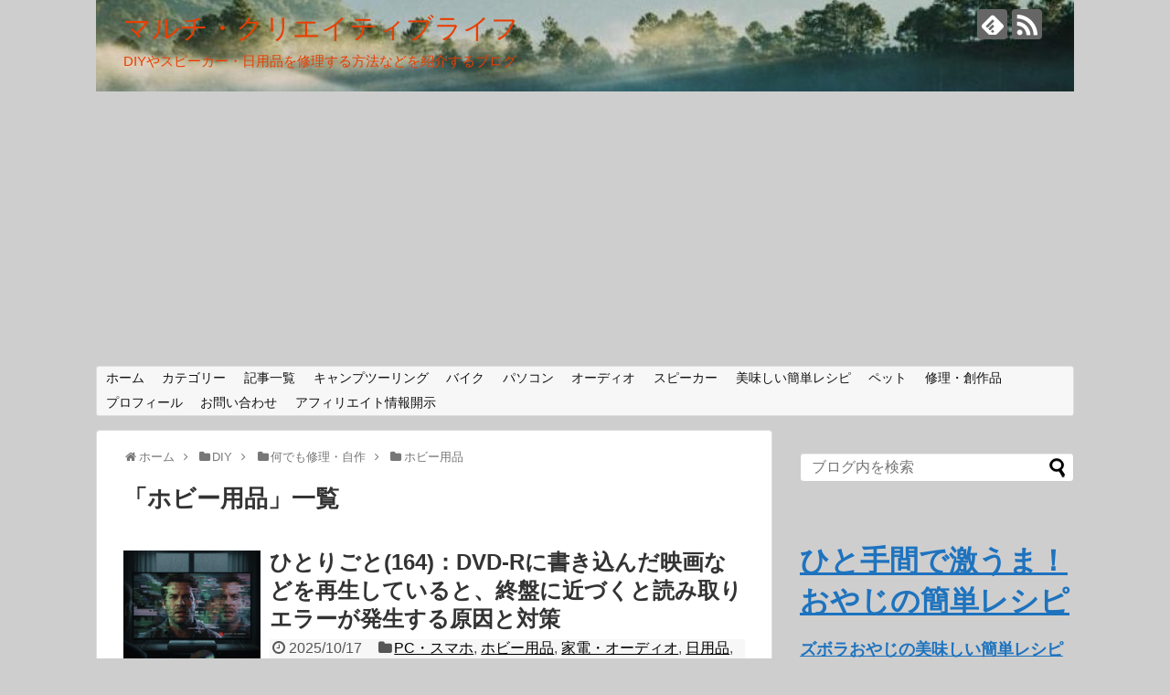

--- FILE ---
content_type: text/html; charset=UTF-8
request_url: https://multicreativelife.com/category/diy/everything_handmaking/hobby_goods/
body_size: 29590
content:
<!DOCTYPE html>
<html lang="ja">
<head>
<meta charset="UTF-8">
  <meta name="viewport" content="width=device-width,initial-scale=1.0">
<link rel="alternate" type="application/rss+xml" title="マルチ・クリエイティブライフ RSS Feed" href="https://multicreativelife.com/feed/" />
<link rel="pingback" href="https://multicreativelife.com/xmlrpc.php" />
<meta name="description" content="「ホビー用品」の記事一覧です。" />
<meta name="keywords" content="ホビー用品" />
<!-- OGP -->
<meta property="og:type" content="website">
<meta property="og:description" content="「ホビー用品」の記事一覧です。">
<meta property="og:title" content="  ホビー用品 | マルチ・クリエイティブライフ">
<meta property="og:url" content="https://multicreativelife.com/category/diy/everything_handmaking/hobby_goods/">
<meta property="og:image" content="https://multicreativelife.com/wp-content/uploads/2019/01/cropped-preview16.jpg">
<meta property="og:site_name" content="マルチ・クリエイティブライフ">
<meta property="og:locale" content="ja_JP">
<!-- /OGP -->
<!-- Twitter Card -->
<meta name="twitter:card" content="summary">
<meta name="twitter:description" content="「ホビー用品」の記事一覧です。">
<meta name="twitter:title" content="  ホビー用品 | マルチ・クリエイティブライフ">
<meta name="twitter:url" content="https://multicreativelife.com/category/diy/everything_handmaking/hobby_goods/">
<meta name="twitter:domain" content="multicreativelife.com">
<!-- /Twitter Card -->

<script type="text/javascript">
/* <![CDATA[ */
(()=>{var e={};e.g=function(){if("object"==typeof globalThis)return globalThis;try{return this||new Function("return this")()}catch(e){if("object"==typeof window)return window}}(),function({ampUrl:n,isCustomizePreview:t,isAmpDevMode:r,noampQueryVarName:o,noampQueryVarValue:s,disabledStorageKey:i,mobileUserAgents:a,regexRegex:c}){if("undefined"==typeof sessionStorage)return;const d=new RegExp(c);if(!a.some((e=>{const n=e.match(d);return!(!n||!new RegExp(n[1],n[2]).test(navigator.userAgent))||navigator.userAgent.includes(e)})))return;e.g.addEventListener("DOMContentLoaded",(()=>{const e=document.getElementById("amp-mobile-version-switcher");if(!e)return;e.hidden=!1;const n=e.querySelector("a[href]");n&&n.addEventListener("click",(()=>{sessionStorage.removeItem(i)}))}));const g=r&&["paired-browsing-non-amp","paired-browsing-amp"].includes(window.name);if(sessionStorage.getItem(i)||t||g)return;const u=new URL(location.href),m=new URL(n);m.hash=u.hash,u.searchParams.has(o)&&s===u.searchParams.get(o)?sessionStorage.setItem(i,"1"):m.href!==u.href&&(window.stop(),location.replace(m.href))}({"ampUrl":"https:\/\/multicreativelife.com\/category\/diy\/everything_handmaking\/hobby_goods\/?amp","noampQueryVarName":"noamp","noampQueryVarValue":"mobile","disabledStorageKey":"amp_mobile_redirect_disabled","mobileUserAgents":["Mobile","Android","Silk\/","Kindle","BlackBerry","Opera Mini","Opera Mobi"],"regexRegex":"^\\\/((?:.|\\n)+)\\\/([i]*)$","isCustomizePreview":false,"isAmpDevMode":false})})();
/* ]]> */
</script>
<title>ホビー用品  |  マルチ・クリエイティブライフ</title>
<meta name='robots' content='max-image-preview:large' />
<!-- Google tag (gtag.js) consent mode dataLayer added by Site Kit -->
<script type="text/javascript" id="google_gtagjs-js-consent-mode-data-layer">
/* <![CDATA[ */
window.dataLayer = window.dataLayer || [];function gtag(){dataLayer.push(arguments);}
gtag('consent', 'default', {"ad_personalization":"denied","ad_storage":"denied","ad_user_data":"denied","analytics_storage":"denied","functionality_storage":"denied","security_storage":"denied","personalization_storage":"denied","region":["AT","BE","BG","CH","CY","CZ","DE","DK","EE","ES","FI","FR","GB","GR","HR","HU","IE","IS","IT","LI","LT","LU","LV","MT","NL","NO","PL","PT","RO","SE","SI","SK"],"wait_for_update":500});
window._googlesitekitConsentCategoryMap = {"statistics":["analytics_storage"],"marketing":["ad_storage","ad_user_data","ad_personalization"],"functional":["functionality_storage","security_storage"],"preferences":["personalization_storage"]};
window._googlesitekitConsents = {"ad_personalization":"denied","ad_storage":"denied","ad_user_data":"denied","analytics_storage":"denied","functionality_storage":"denied","security_storage":"denied","personalization_storage":"denied","region":["AT","BE","BG","CH","CY","CZ","DE","DK","EE","ES","FI","FR","GB","GR","HR","HU","IE","IS","IT","LI","LT","LU","LV","MT","NL","NO","PL","PT","RO","SE","SI","SK"],"wait_for_update":500};
/* ]]> */
</script>
<!-- Google タグ (gtag.js) の終了同意モード dataLayer が Site Kit によって追加されました -->
<link rel='dns-prefetch' href='//webfonts.xserver.jp' />
<link rel='dns-prefetch' href='//www.googletagmanager.com' />
<link rel='dns-prefetch' href='//pagead2.googlesyndication.com' />
<link rel="alternate" type="application/rss+xml" title="マルチ・クリエイティブライフ &raquo; フィード" href="https://multicreativelife.com/feed/" />
<link rel="alternate" type="application/rss+xml" title="マルチ・クリエイティブライフ &raquo; コメントフィード" href="https://multicreativelife.com/comments/feed/" />
<link rel="alternate" type="application/rss+xml" title="マルチ・クリエイティブライフ &raquo; ホビー用品 カテゴリーのフィード" href="https://multicreativelife.com/category/diy/everything_handmaking/hobby_goods/feed/" />
<!-- multicreativelife.com is managing ads with Advanced Ads 2.0.14 – https://wpadvancedads.com/ --><script id="multi-ready">
			window.advanced_ads_ready=function(e,a){a=a||"complete";var d=function(e){return"interactive"===a?"loading"!==e:"complete"===e};d(document.readyState)?e():document.addEventListener("readystatechange",(function(a){d(a.target.readyState)&&e()}),{once:"interactive"===a})},window.advanced_ads_ready_queue=window.advanced_ads_ready_queue||[];		</script>
		<style id='wp-img-auto-sizes-contain-inline-css' type='text/css'>
img:is([sizes=auto i],[sizes^="auto," i]){contain-intrinsic-size:3000px 1500px}
/*# sourceURL=wp-img-auto-sizes-contain-inline-css */
</style>
<link rel='stylesheet' id='simplicity-style-css' href='https://multicreativelife.com/wp-content/themes/simplicity2/style.css?ver=6.9&#038;fver=20241225112939' type='text/css' media='all' />
<link rel='stylesheet' id='responsive-style-css' href='https://multicreativelife.com/wp-content/themes/simplicity2/css/responsive-pc.css?ver=6.9&#038;fver=20241225112939' type='text/css' media='all' />
<link rel='stylesheet' id='font-awesome-style-css' href='https://multicreativelife.com/wp-content/themes/simplicity2/webfonts/css/font-awesome.min.css?ver=6.9&#038;fver=20241225112939' type='text/css' media='all' />
<link rel='stylesheet' id='icomoon-style-css' href='https://multicreativelife.com/wp-content/themes/simplicity2/webfonts/icomoon/style.css?ver=6.9&#038;fver=20241225112939' type='text/css' media='all' />
<link rel='stylesheet' id='calendar-style-css' href='https://multicreativelife.com/wp-content/themes/simplicity2/css/calendar.css?ver=6.9&#038;fver=20241225112939' type='text/css' media='all' />
<link rel='stylesheet' id='responsive-mode-style-css' href='https://multicreativelife.com/wp-content/themes/simplicity2/responsive.css?ver=6.9&#038;fver=20241225112939' type='text/css' media='all' />
<link rel='stylesheet' id='narrow-style-css' href='https://multicreativelife.com/wp-content/themes/simplicity2/css/narrow.css?ver=6.9&#038;fver=20241225112939' type='text/css' media='all' />
<link rel='stylesheet' id='media-style-css' href='https://multicreativelife.com/wp-content/themes/simplicity2/css/media.css?ver=6.9&#038;fver=20241225112939' type='text/css' media='all' />
<link rel='stylesheet' id='extension-style-css' href='https://multicreativelife.com/wp-content/themes/simplicity2/css/extension.css?ver=6.9&#038;fver=20241225112939' type='text/css' media='all' />
<style id='extension-style-inline-css' type='text/css'>
a{color:#1e73be}a:hover:not(.balloon-btn-link):not(.btn-icon-link):not(.arrow-box-link),.widget_new_entries a:hover,.widget_new_popular a:hover,.widget_popular_ranking a:hover,.wpp-list a:hover,.entry-read a:hover,.entry .post-meta a:hover,.related-entry-read a:hover,.entry a:hover,.related-entry-title a:hover,.navigation a:hover,#footer a:hover,.article-list .entry-title a:hover{color:#8224e3}#site-title a{color:#ea3e00}#site-description{color:#ea3e00}@media screen and (max-width:639px){.article br{display:block}}#h-top{background-image:url(https://multicreativelife.com/wp-content/uploads/2019/01/cropped-preview16.jpg)}
/*# sourceURL=extension-style-inline-css */
</style>
<link rel='stylesheet' id='print-style-css' href='https://multicreativelife.com/wp-content/themes/simplicity2/css/print.css?ver=6.9&#038;fver=20241225112939' type='text/css' media='print' />
<style id='wp-emoji-styles-inline-css' type='text/css'>

	img.wp-smiley, img.emoji {
		display: inline !important;
		border: none !important;
		box-shadow: none !important;
		height: 1em !important;
		width: 1em !important;
		margin: 0 0.07em !important;
		vertical-align: -0.1em !important;
		background: none !important;
		padding: 0 !important;
	}
/*# sourceURL=wp-emoji-styles-inline-css */
</style>
<style id='wp-block-library-inline-css' type='text/css'>
:root{--wp-block-synced-color:#7a00df;--wp-block-synced-color--rgb:122,0,223;--wp-bound-block-color:var(--wp-block-synced-color);--wp-editor-canvas-background:#ddd;--wp-admin-theme-color:#007cba;--wp-admin-theme-color--rgb:0,124,186;--wp-admin-theme-color-darker-10:#006ba1;--wp-admin-theme-color-darker-10--rgb:0,107,160.5;--wp-admin-theme-color-darker-20:#005a87;--wp-admin-theme-color-darker-20--rgb:0,90,135;--wp-admin-border-width-focus:2px}@media (min-resolution:192dpi){:root{--wp-admin-border-width-focus:1.5px}}.wp-element-button{cursor:pointer}:root .has-very-light-gray-background-color{background-color:#eee}:root .has-very-dark-gray-background-color{background-color:#313131}:root .has-very-light-gray-color{color:#eee}:root .has-very-dark-gray-color{color:#313131}:root .has-vivid-green-cyan-to-vivid-cyan-blue-gradient-background{background:linear-gradient(135deg,#00d084,#0693e3)}:root .has-purple-crush-gradient-background{background:linear-gradient(135deg,#34e2e4,#4721fb 50%,#ab1dfe)}:root .has-hazy-dawn-gradient-background{background:linear-gradient(135deg,#faaca8,#dad0ec)}:root .has-subdued-olive-gradient-background{background:linear-gradient(135deg,#fafae1,#67a671)}:root .has-atomic-cream-gradient-background{background:linear-gradient(135deg,#fdd79a,#004a59)}:root .has-nightshade-gradient-background{background:linear-gradient(135deg,#330968,#31cdcf)}:root .has-midnight-gradient-background{background:linear-gradient(135deg,#020381,#2874fc)}:root{--wp--preset--font-size--normal:16px;--wp--preset--font-size--huge:42px}.has-regular-font-size{font-size:1em}.has-larger-font-size{font-size:2.625em}.has-normal-font-size{font-size:var(--wp--preset--font-size--normal)}.has-huge-font-size{font-size:var(--wp--preset--font-size--huge)}.has-text-align-center{text-align:center}.has-text-align-left{text-align:left}.has-text-align-right{text-align:right}.has-fit-text{white-space:nowrap!important}#end-resizable-editor-section{display:none}.aligncenter{clear:both}.items-justified-left{justify-content:flex-start}.items-justified-center{justify-content:center}.items-justified-right{justify-content:flex-end}.items-justified-space-between{justify-content:space-between}.screen-reader-text{border:0;clip-path:inset(50%);height:1px;margin:-1px;overflow:hidden;padding:0;position:absolute;width:1px;word-wrap:normal!important}.screen-reader-text:focus{background-color:#ddd;clip-path:none;color:#444;display:block;font-size:1em;height:auto;left:5px;line-height:normal;padding:15px 23px 14px;text-decoration:none;top:5px;width:auto;z-index:100000}html :where(.has-border-color){border-style:solid}html :where([style*=border-top-color]){border-top-style:solid}html :where([style*=border-right-color]){border-right-style:solid}html :where([style*=border-bottom-color]){border-bottom-style:solid}html :where([style*=border-left-color]){border-left-style:solid}html :where([style*=border-width]){border-style:solid}html :where([style*=border-top-width]){border-top-style:solid}html :where([style*=border-right-width]){border-right-style:solid}html :where([style*=border-bottom-width]){border-bottom-style:solid}html :where([style*=border-left-width]){border-left-style:solid}html :where(img[class*=wp-image-]){height:auto;max-width:100%}:where(figure){margin:0 0 1em}html :where(.is-position-sticky){--wp-admin--admin-bar--position-offset:var(--wp-admin--admin-bar--height,0px)}@media screen and (max-width:600px){html :where(.is-position-sticky){--wp-admin--admin-bar--position-offset:0px}}

/*# sourceURL=wp-block-library-inline-css */
</style><style id='global-styles-inline-css' type='text/css'>
:root{--wp--preset--aspect-ratio--square: 1;--wp--preset--aspect-ratio--4-3: 4/3;--wp--preset--aspect-ratio--3-4: 3/4;--wp--preset--aspect-ratio--3-2: 3/2;--wp--preset--aspect-ratio--2-3: 2/3;--wp--preset--aspect-ratio--16-9: 16/9;--wp--preset--aspect-ratio--9-16: 9/16;--wp--preset--color--black: #000000;--wp--preset--color--cyan-bluish-gray: #abb8c3;--wp--preset--color--white: #ffffff;--wp--preset--color--pale-pink: #f78da7;--wp--preset--color--vivid-red: #cf2e2e;--wp--preset--color--luminous-vivid-orange: #ff6900;--wp--preset--color--luminous-vivid-amber: #fcb900;--wp--preset--color--light-green-cyan: #7bdcb5;--wp--preset--color--vivid-green-cyan: #00d084;--wp--preset--color--pale-cyan-blue: #8ed1fc;--wp--preset--color--vivid-cyan-blue: #0693e3;--wp--preset--color--vivid-purple: #9b51e0;--wp--preset--gradient--vivid-cyan-blue-to-vivid-purple: linear-gradient(135deg,rgb(6,147,227) 0%,rgb(155,81,224) 100%);--wp--preset--gradient--light-green-cyan-to-vivid-green-cyan: linear-gradient(135deg,rgb(122,220,180) 0%,rgb(0,208,130) 100%);--wp--preset--gradient--luminous-vivid-amber-to-luminous-vivid-orange: linear-gradient(135deg,rgb(252,185,0) 0%,rgb(255,105,0) 100%);--wp--preset--gradient--luminous-vivid-orange-to-vivid-red: linear-gradient(135deg,rgb(255,105,0) 0%,rgb(207,46,46) 100%);--wp--preset--gradient--very-light-gray-to-cyan-bluish-gray: linear-gradient(135deg,rgb(238,238,238) 0%,rgb(169,184,195) 100%);--wp--preset--gradient--cool-to-warm-spectrum: linear-gradient(135deg,rgb(74,234,220) 0%,rgb(151,120,209) 20%,rgb(207,42,186) 40%,rgb(238,44,130) 60%,rgb(251,105,98) 80%,rgb(254,248,76) 100%);--wp--preset--gradient--blush-light-purple: linear-gradient(135deg,rgb(255,206,236) 0%,rgb(152,150,240) 100%);--wp--preset--gradient--blush-bordeaux: linear-gradient(135deg,rgb(254,205,165) 0%,rgb(254,45,45) 50%,rgb(107,0,62) 100%);--wp--preset--gradient--luminous-dusk: linear-gradient(135deg,rgb(255,203,112) 0%,rgb(199,81,192) 50%,rgb(65,88,208) 100%);--wp--preset--gradient--pale-ocean: linear-gradient(135deg,rgb(255,245,203) 0%,rgb(182,227,212) 50%,rgb(51,167,181) 100%);--wp--preset--gradient--electric-grass: linear-gradient(135deg,rgb(202,248,128) 0%,rgb(113,206,126) 100%);--wp--preset--gradient--midnight: linear-gradient(135deg,rgb(2,3,129) 0%,rgb(40,116,252) 100%);--wp--preset--font-size--small: 13px;--wp--preset--font-size--medium: 20px;--wp--preset--font-size--large: 36px;--wp--preset--font-size--x-large: 42px;--wp--preset--spacing--20: 0.44rem;--wp--preset--spacing--30: 0.67rem;--wp--preset--spacing--40: 1rem;--wp--preset--spacing--50: 1.5rem;--wp--preset--spacing--60: 2.25rem;--wp--preset--spacing--70: 3.38rem;--wp--preset--spacing--80: 5.06rem;--wp--preset--shadow--natural: 6px 6px 9px rgba(0, 0, 0, 0.2);--wp--preset--shadow--deep: 12px 12px 50px rgba(0, 0, 0, 0.4);--wp--preset--shadow--sharp: 6px 6px 0px rgba(0, 0, 0, 0.2);--wp--preset--shadow--outlined: 6px 6px 0px -3px rgb(255, 255, 255), 6px 6px rgb(0, 0, 0);--wp--preset--shadow--crisp: 6px 6px 0px rgb(0, 0, 0);}:where(.is-layout-flex){gap: 0.5em;}:where(.is-layout-grid){gap: 0.5em;}body .is-layout-flex{display: flex;}.is-layout-flex{flex-wrap: wrap;align-items: center;}.is-layout-flex > :is(*, div){margin: 0;}body .is-layout-grid{display: grid;}.is-layout-grid > :is(*, div){margin: 0;}:where(.wp-block-columns.is-layout-flex){gap: 2em;}:where(.wp-block-columns.is-layout-grid){gap: 2em;}:where(.wp-block-post-template.is-layout-flex){gap: 1.25em;}:where(.wp-block-post-template.is-layout-grid){gap: 1.25em;}.has-black-color{color: var(--wp--preset--color--black) !important;}.has-cyan-bluish-gray-color{color: var(--wp--preset--color--cyan-bluish-gray) !important;}.has-white-color{color: var(--wp--preset--color--white) !important;}.has-pale-pink-color{color: var(--wp--preset--color--pale-pink) !important;}.has-vivid-red-color{color: var(--wp--preset--color--vivid-red) !important;}.has-luminous-vivid-orange-color{color: var(--wp--preset--color--luminous-vivid-orange) !important;}.has-luminous-vivid-amber-color{color: var(--wp--preset--color--luminous-vivid-amber) !important;}.has-light-green-cyan-color{color: var(--wp--preset--color--light-green-cyan) !important;}.has-vivid-green-cyan-color{color: var(--wp--preset--color--vivid-green-cyan) !important;}.has-pale-cyan-blue-color{color: var(--wp--preset--color--pale-cyan-blue) !important;}.has-vivid-cyan-blue-color{color: var(--wp--preset--color--vivid-cyan-blue) !important;}.has-vivid-purple-color{color: var(--wp--preset--color--vivid-purple) !important;}.has-black-background-color{background-color: var(--wp--preset--color--black) !important;}.has-cyan-bluish-gray-background-color{background-color: var(--wp--preset--color--cyan-bluish-gray) !important;}.has-white-background-color{background-color: var(--wp--preset--color--white) !important;}.has-pale-pink-background-color{background-color: var(--wp--preset--color--pale-pink) !important;}.has-vivid-red-background-color{background-color: var(--wp--preset--color--vivid-red) !important;}.has-luminous-vivid-orange-background-color{background-color: var(--wp--preset--color--luminous-vivid-orange) !important;}.has-luminous-vivid-amber-background-color{background-color: var(--wp--preset--color--luminous-vivid-amber) !important;}.has-light-green-cyan-background-color{background-color: var(--wp--preset--color--light-green-cyan) !important;}.has-vivid-green-cyan-background-color{background-color: var(--wp--preset--color--vivid-green-cyan) !important;}.has-pale-cyan-blue-background-color{background-color: var(--wp--preset--color--pale-cyan-blue) !important;}.has-vivid-cyan-blue-background-color{background-color: var(--wp--preset--color--vivid-cyan-blue) !important;}.has-vivid-purple-background-color{background-color: var(--wp--preset--color--vivid-purple) !important;}.has-black-border-color{border-color: var(--wp--preset--color--black) !important;}.has-cyan-bluish-gray-border-color{border-color: var(--wp--preset--color--cyan-bluish-gray) !important;}.has-white-border-color{border-color: var(--wp--preset--color--white) !important;}.has-pale-pink-border-color{border-color: var(--wp--preset--color--pale-pink) !important;}.has-vivid-red-border-color{border-color: var(--wp--preset--color--vivid-red) !important;}.has-luminous-vivid-orange-border-color{border-color: var(--wp--preset--color--luminous-vivid-orange) !important;}.has-luminous-vivid-amber-border-color{border-color: var(--wp--preset--color--luminous-vivid-amber) !important;}.has-light-green-cyan-border-color{border-color: var(--wp--preset--color--light-green-cyan) !important;}.has-vivid-green-cyan-border-color{border-color: var(--wp--preset--color--vivid-green-cyan) !important;}.has-pale-cyan-blue-border-color{border-color: var(--wp--preset--color--pale-cyan-blue) !important;}.has-vivid-cyan-blue-border-color{border-color: var(--wp--preset--color--vivid-cyan-blue) !important;}.has-vivid-purple-border-color{border-color: var(--wp--preset--color--vivid-purple) !important;}.has-vivid-cyan-blue-to-vivid-purple-gradient-background{background: var(--wp--preset--gradient--vivid-cyan-blue-to-vivid-purple) !important;}.has-light-green-cyan-to-vivid-green-cyan-gradient-background{background: var(--wp--preset--gradient--light-green-cyan-to-vivid-green-cyan) !important;}.has-luminous-vivid-amber-to-luminous-vivid-orange-gradient-background{background: var(--wp--preset--gradient--luminous-vivid-amber-to-luminous-vivid-orange) !important;}.has-luminous-vivid-orange-to-vivid-red-gradient-background{background: var(--wp--preset--gradient--luminous-vivid-orange-to-vivid-red) !important;}.has-very-light-gray-to-cyan-bluish-gray-gradient-background{background: var(--wp--preset--gradient--very-light-gray-to-cyan-bluish-gray) !important;}.has-cool-to-warm-spectrum-gradient-background{background: var(--wp--preset--gradient--cool-to-warm-spectrum) !important;}.has-blush-light-purple-gradient-background{background: var(--wp--preset--gradient--blush-light-purple) !important;}.has-blush-bordeaux-gradient-background{background: var(--wp--preset--gradient--blush-bordeaux) !important;}.has-luminous-dusk-gradient-background{background: var(--wp--preset--gradient--luminous-dusk) !important;}.has-pale-ocean-gradient-background{background: var(--wp--preset--gradient--pale-ocean) !important;}.has-electric-grass-gradient-background{background: var(--wp--preset--gradient--electric-grass) !important;}.has-midnight-gradient-background{background: var(--wp--preset--gradient--midnight) !important;}.has-small-font-size{font-size: var(--wp--preset--font-size--small) !important;}.has-medium-font-size{font-size: var(--wp--preset--font-size--medium) !important;}.has-large-font-size{font-size: var(--wp--preset--font-size--large) !important;}.has-x-large-font-size{font-size: var(--wp--preset--font-size--x-large) !important;}
/*# sourceURL=global-styles-inline-css */
</style>

<style id='classic-theme-styles-inline-css' type='text/css'>
/*! This file is auto-generated */
.wp-block-button__link{color:#fff;background-color:#32373c;border-radius:9999px;box-shadow:none;text-decoration:none;padding:calc(.667em + 2px) calc(1.333em + 2px);font-size:1.125em}.wp-block-file__button{background:#32373c;color:#fff;text-decoration:none}
/*# sourceURL=/wp-includes/css/classic-themes.min.css */
</style>
<link rel='stylesheet' id='contact-form-7-css' href='https://multicreativelife.com/wp-content/plugins/contact-form-7/includes/css/styles.css?ver=6.1.4&#038;fver=20251208110159' type='text/css' media='all' />
<link rel='stylesheet' id='simple-google-adsense-styles-css' href='https://multicreativelife.com/wp-content/plugins/simple-google-adsense/assets/css/adsense.css?ver=1.2.0&#038;fver=20251208110206' type='text/css' media='all' />
<link rel='stylesheet' id='toc-screen-css' href='https://multicreativelife.com/wp-content/plugins/table-of-contents-plus/screen.min.css?ver=2411.1&#038;fver=20241215100343' type='text/css' media='all' />
<link rel='stylesheet' id='amazonjs-css' href='https://multicreativelife.com/wp-content/plugins/amazonjs/css/amazonjs.css?ver=0.10&#038;fver=20200406073847' type='text/css' media='all' />
<script type="text/javascript" src="https://multicreativelife.com/wp-includes/js/jquery/jquery.min.js?ver=3.7.1" id="jquery-core-js"></script>
<script type="text/javascript" src="https://multicreativelife.com/wp-includes/js/jquery/jquery-migrate.min.js?ver=3.4.1" id="jquery-migrate-js"></script>
<script type="text/javascript" src="//webfonts.xserver.jp/js/xserverv3.js?fadein=0&amp;ver=2.0.9" id="typesquare_std-js"></script>

<!-- Site Kit によって追加された Google タグ（gtag.js）スニペット -->
<!-- Google アナリティクス スニペット (Site Kit が追加) -->
<script type="text/javascript" src="https://www.googletagmanager.com/gtag/js?id=GT-MQRQ85G" id="google_gtagjs-js" async></script>
<script type="text/javascript" id="google_gtagjs-js-after">
/* <![CDATA[ */
window.dataLayer = window.dataLayer || [];function gtag(){dataLayer.push(arguments);}
gtag("set","linker",{"domains":["multicreativelife.com"]});
gtag("js", new Date());
gtag("set", "developer_id.dZTNiMT", true);
gtag("config", "GT-MQRQ85G");
//# sourceURL=google_gtagjs-js-after
/* ]]> */
</script>
<meta name="generator" content="Site Kit by Google 1.170.0" /><link rel="alternate" type="text/html" media="only screen and (max-width: 640px)" href="https://multicreativelife.com/category/diy/everything_handmaking/hobby_goods/?amp"><link rel="next" href="https://multicreativelife.com/category/diy/everything_handmaking/hobby_goods/page/2/" />

<!-- Site Kit が追加した Google AdSense メタタグ -->
<meta name="google-adsense-platform-account" content="ca-host-pub-2644536267352236">
<meta name="google-adsense-platform-domain" content="sitekit.withgoogle.com">
<!-- Site Kit が追加した End Google AdSense メタタグ -->
<style type="text/css">.recentcomments a{display:inline !important;padding:0 !important;margin:0 !important;}</style><style type="text/css" id="custom-background-css">
body.custom-background { background-color: #cecece; }
</style>
	<link rel="amphtml" href="https://multicreativelife.com/category/diy/everything_handmaking/hobby_goods/?amp">
<!-- Google AdSense スニペット (Site Kit が追加) -->
<script type="text/javascript" async="async" src="https://pagead2.googlesyndication.com/pagead/js/adsbygoogle.js?client=ca-pub-5477082179389702&amp;host=ca-host-pub-2644536267352236" crossorigin="anonymous"></script>

<!-- (ここまで) Google AdSense スニペット (Site Kit が追加) -->
<style>#amp-mobile-version-switcher{left:0;position:absolute;width:100%;z-index:100}#amp-mobile-version-switcher>a{background-color:#444;border:0;color:#eaeaea;display:block;font-family:-apple-system,BlinkMacSystemFont,Segoe UI,Roboto,Oxygen-Sans,Ubuntu,Cantarell,Helvetica Neue,sans-serif;font-size:16px;font-weight:600;padding:15px 0;text-align:center;-webkit-text-decoration:none;text-decoration:none}#amp-mobile-version-switcher>a:active,#amp-mobile-version-switcher>a:focus,#amp-mobile-version-switcher>a:hover{-webkit-text-decoration:underline;text-decoration:underline}</style><script  async src="https://pagead2.googlesyndication.com/pagead/js/adsbygoogle.js?client=ca-pub-5477082179389702" crossorigin="anonymous"></script><link rel="icon" href="https://multicreativelife.com/wp-content/uploads/2019/01/cropped-f_f_object_165_s512_f_object_165_0bg-32x32.jpg" sizes="32x32" />
<link rel="icon" href="https://multicreativelife.com/wp-content/uploads/2019/01/cropped-f_f_object_165_s512_f_object_165_0bg-192x192.jpg" sizes="192x192" />
<link rel="apple-touch-icon" href="https://multicreativelife.com/wp-content/uploads/2019/01/cropped-f_f_object_165_s512_f_object_165_0bg-180x180.jpg" />
<meta name="msapplication-TileImage" content="https://multicreativelife.com/wp-content/uploads/2019/01/cropped-f_f_object_165_s512_f_object_165_0bg-270x270.jpg" />
</head>
  <body class="archive category category-hobby_goods category-216 custom-background wp-theme-simplicity2 aa-prefix-multi-" itemscope itemtype="https://schema.org/WebPage">
    <div id="container">

      <!-- header -->
      <header itemscope itemtype="https://schema.org/WPHeader">
        <div id="header" class="clearfix">
          <div id="header-in">

                        <div id="h-top">
              <!-- モバイルメニュー表示用のボタン -->
<div id="mobile-menu">
  <a id="mobile-menu-toggle" href="#"><span class="fa fa-bars fa-2x"></span></a>
</div>

              <div class="alignleft top-title-catchphrase">
                <!-- サイトのタイトル -->
<p id="site-title" itemscope itemtype="https://schema.org/Organization">
  <a href="https://multicreativelife.com/">マルチ・クリエイティブライフ</a></p>
<!-- サイトの概要 -->
<p id="site-description">
  DIYやスピーカー・日用品を修理する方法などを紹介するブログ</p>
              </div>

              <div class="alignright top-sns-follows">
                                <!-- SNSページ -->
<div class="sns-pages">
<p class="sns-follow-msg">フォローする</p>
<ul class="snsp">
<li class="feedly-page"><a href="//feedly.com/i/discover/sources/search/feed/https%3A%2F%2Fmulticreativelife.com" target="blank" title="feedlyで更新情報を購読" rel="nofollow"><span class="icon-feedly-logo"></span></a></li><li class="rss-page"><a href="https://multicreativelife.com/feed/" target="_blank" title="RSSで更新情報をフォロー" rel="nofollow"><span class="icon-rss-logo"></span></a></li>  </ul>
</div>
                              </div>

            </div><!-- /#h-top -->
          </div><!-- /#header-in -->
        </div><!-- /#header -->
      </header>

      <!-- Navigation -->
<nav itemscope itemtype="https://schema.org/SiteNavigationElement">
  <div id="navi">
      	<div id="navi-in">
      <div class="menu-%e5%9f%ba%e6%9c%ac%e3%81%ae%e3%83%a1%e3%83%8b%e3%83%a5%e3%83%bc-container"><ul id="menu-%e5%9f%ba%e6%9c%ac%e3%81%ae%e3%83%a1%e3%83%8b%e3%83%a5%e3%83%bc" class="menu"><li id="menu-item-363" class="menu-item menu-item-type-custom menu-item-object-custom menu-item-home menu-item-363"><a href="https://multicreativelife.com/">ホーム</a></li>
<li id="menu-item-364" class="menu-item menu-item-type-post_type menu-item-object-page current-menu-ancestor current_page_ancestor menu-item-has-children menu-item-364"><a href="https://multicreativelife.com/page-362/">カテゴリー</a>
<ul class="sub-menu">
	<li id="menu-item-8131" class="menu-item menu-item-type-taxonomy menu-item-object-category menu-item-has-children menu-item-8131"><a href="https://multicreativelife.com/category/healthy/">ヘルシー（健康）</a>
	<ul class="sub-menu">
		<li id="menu-item-8139" class="menu-item menu-item-type-taxonomy menu-item-object-category menu-item-8139"><a href="https://multicreativelife.com/category/healthy/dementia/">認知症の治療</a></li>
		<li id="menu-item-8140" class="menu-item menu-item-type-taxonomy menu-item-object-category menu-item-8140"><a href="https://multicreativelife.com/category/healthy/dementia_measures/">認知症への対策</a></li>
		<li id="menu-item-8141" class="menu-item menu-item-type-taxonomy menu-item-object-category menu-item-8141"><a href="https://multicreativelife.com/category/healthy/rejuvenate/">血管を若返らせる方法</a></li>
	</ul>
</li>
	<li id="menu-item-8132" class="menu-item menu-item-type-taxonomy menu-item-object-category current-category-ancestor current-menu-ancestor menu-item-has-children menu-item-8132"><a href="https://multicreativelife.com/category/diy/">DIY (自作, 修理, 改造)</a>
	<ul class="sub-menu">
		<li id="menu-item-8142" class="menu-item menu-item-type-taxonomy menu-item-object-category menu-item-8142"><a href="https://multicreativelife.com/category/diy/wood_deck/">ウッドデッキ</a></li>
		<li id="menu-item-8143" class="menu-item menu-item-type-taxonomy menu-item-object-category current-category-ancestor current-menu-ancestor current-menu-parent current-category-parent menu-item-has-children menu-item-8143"><a href="https://multicreativelife.com/category/diy/everything_handmaking/">何でも修理・自作</a>
		<ul class="sub-menu">
			<li id="menu-item-8173" class="menu-item menu-item-type-taxonomy menu-item-object-category menu-item-8173"><a href="https://multicreativelife.com/category/diy/everything_handmaking/home_electric_and_audio/">家電・オーディオ</a></li>
			<li id="menu-item-8171" class="menu-item menu-item-type-taxonomy menu-item-object-category menu-item-8171"><a href="https://multicreativelife.com/category/diy/everything_handmaking/interior/">インテリア</a></li>
			<li id="menu-item-8745" class="menu-item menu-item-type-taxonomy menu-item-object-category menu-item-8745"><a href="https://multicreativelife.com/category/diy/everything_handmaking/exterior/">エクステリア</a></li>
			<li id="menu-item-8174" class="menu-item menu-item-type-taxonomy menu-item-object-category menu-item-8174"><a href="https://multicreativelife.com/category/diy/everything_handmaking/commodity/">日用品</a></li>
			<li id="menu-item-8169" class="menu-item menu-item-type-taxonomy menu-item-object-category menu-item-8169"><a href="https://multicreativelife.com/category/diy/everything_handmaking/100yen_case/">100円ケース</a></li>
			<li id="menu-item-8172" class="menu-item menu-item-type-taxonomy menu-item-object-category current-menu-item menu-item-8172"><a href="https://multicreativelife.com/category/diy/everything_handmaking/hobby_goods/" aria-current="page">ホビー用品</a></li>
		</ul>
</li>
		<li id="menu-item-8144" class="menu-item menu-item-type-taxonomy menu-item-object-category menu-item-8144"><a href="https://multicreativelife.com/category/diy/storage/">収納</a></li>
		<li id="menu-item-8145" class="menu-item menu-item-type-taxonomy menu-item-object-category menu-item-8145"><a href="https://multicreativelife.com/category/diy/remodeling/">改造</a></li>
		<li id="menu-item-8146" class="menu-item menu-item-type-taxonomy menu-item-object-category menu-item-8146"><a href="https://multicreativelife.com/category/diy/needlework/">裁縫</a></li>
	</ul>
</li>
	<li id="menu-item-8133" class="menu-item menu-item-type-taxonomy menu-item-object-category menu-item-8133"><a href="https://multicreativelife.com/category/cooking/">料理・レシピ</a></li>
	<li id="menu-item-8134" class="menu-item menu-item-type-taxonomy menu-item-object-category menu-item-has-children menu-item-8134"><a href="https://multicreativelife.com/category/slowlylife/">スローライフ(心体orお酒)</a>
	<ul class="sub-menu">
		<li id="menu-item-8147" class="menu-item menu-item-type-taxonomy menu-item-object-category menu-item-8147"><a href="https://multicreativelife.com/category/slowlylife/physical_health/">心とからだの健康</a></li>
		<li id="menu-item-8148" class="menu-item menu-item-type-taxonomy menu-item-object-category menu-item-8148"><a href="https://multicreativelife.com/category/slowlylife/advantage_alcohol/">お酒のメリット</a></li>
		<li id="menu-item-8149" class="menu-item menu-item-type-taxonomy menu-item-object-category menu-item-8149"><a href="https://multicreativelife.com/category/slowlylife/wisdom_of_living/">暮らしの知恵</a></li>
		<li id="menu-item-8150" class="menu-item menu-item-type-taxonomy menu-item-object-category menu-item-8150"><a href="https://multicreativelife.com/category/slowlylife/event/">イベント</a></li>
	</ul>
</li>
	<li id="menu-item-8135" class="menu-item menu-item-type-taxonomy menu-item-object-category menu-item-has-children menu-item-8135"><a href="https://multicreativelife.com/category/hobby1/">趣味1 (Indoor &#038; Music)</a>
	<ul class="sub-menu">
		<li id="menu-item-8153" class="menu-item menu-item-type-taxonomy menu-item-object-category menu-item-8153"><a href="https://multicreativelife.com/category/hobby1/handmaking_pc/">自作PC・スマホ・ソフト</a></li>
		<li id="menu-item-8151" class="menu-item menu-item-type-taxonomy menu-item-object-category menu-item-has-children menu-item-8151"><a href="https://multicreativelife.com/category/hobby1/music/">音楽(YouTube)・楽器</a>
		<ul class="sub-menu">
			<li id="menu-item-8178" class="menu-item menu-item-type-taxonomy menu-item-object-category menu-item-8178"><a href="https://multicreativelife.com/category/hobby1/music/live/">ライブ(YouTube)</a></li>
			<li id="menu-item-8176" class="menu-item menu-item-type-taxonomy menu-item-object-category menu-item-8176"><a href="https://multicreativelife.com/category/hobby1/music/guitar/">エレキギター</a></li>
			<li id="menu-item-8177" class="menu-item menu-item-type-taxonomy menu-item-object-category menu-item-8177"><a href="https://multicreativelife.com/category/hobby1/music/base/">エレキベース</a></li>
		</ul>
</li>
	</ul>
</li>
	<li id="menu-item-8136" class="menu-item menu-item-type-taxonomy menu-item-object-category menu-item-has-children menu-item-8136"><a href="https://multicreativelife.com/category/hobby2/">趣味2 (Outdoor &#038; Active)</a>
	<ul class="sub-menu">
		<li id="menu-item-8449" class="menu-item menu-item-type-custom menu-item-object-custom menu-item-8449"><a href="https://multicreativelife.com/tag/i_am_addicted_to/">マイブーム(リターンライダ)</a></li>
		<li id="menu-item-8155" class="menu-item menu-item-type-taxonomy menu-item-object-category menu-item-8155"><a href="https://multicreativelife.com/category/hobby2/toygun/">トイガン</a></li>
		<li id="menu-item-8156" class="menu-item menu-item-type-taxonomy menu-item-object-category menu-item-8156"><a href="https://multicreativelife.com/category/hobby2/cycle/">二輪車</a></li>
		<li id="menu-item-8157" class="menu-item menu-item-type-taxonomy menu-item-object-category menu-item-8157"><a href="https://multicreativelife.com/category/hobby2/kendo/">剣道</a></li>
		<li id="menu-item-8158" class="menu-item menu-item-type-taxonomy menu-item-object-category menu-item-8158"><a href="https://multicreativelife.com/category/hobby2/visual/">映画・ドラマ</a></li>
	</ul>
</li>
</ul>
</li>
<li id="menu-item-365" class="menu-item menu-item-type-post_type menu-item-object-page menu-item-has-children menu-item-365"><a href="https://multicreativelife.com/page-119/">記事一覧</a>
<ul class="sub-menu">
	<li id="menu-item-13931" class="menu-item menu-item-type-post_type menu-item-object-page menu-item-13931"><a href="https://multicreativelife.com/page-119/page-7407/page-13924/">これならできるスピーカー</a></li>
	<li id="menu-item-10696" class="menu-item menu-item-type-custom menu-item-object-custom menu-item-10696"><a href="https://multicreativelife.com/tag/i_am_addicted_to/">０．マイブーム (自動二輪)</a></li>
	<li id="menu-item-8086" class="menu-item menu-item-type-post_type menu-item-object-page menu-item-8086"><a href="https://multicreativelife.com/page-119/page-7686/">１．認知症対策 (家族信託)</a></li>
	<li id="menu-item-8087" class="menu-item menu-item-type-post_type menu-item-object-page menu-item-8087"><a href="https://multicreativelife.com/page-119/page-7402/">２．アルツハイマー病治療</a></li>
	<li id="menu-item-8088" class="menu-item menu-item-type-post_type menu-item-object-page menu-item-8088"><a href="https://multicreativelife.com/page-119/page-7407/">３．スピーカー修理・自作</a></li>
	<li id="menu-item-8089" class="menu-item menu-item-type-post_type menu-item-object-page menu-item-8089"><a href="https://multicreativelife.com/page-119/page-7953/">４．AudioとiPhoneの修理</a></li>
	<li id="menu-item-8090" class="menu-item menu-item-type-post_type menu-item-object-page menu-item-8090"><a href="https://multicreativelife.com/page-119/page-7409/">５．小型アンプの徹底比較</a></li>
	<li id="menu-item-8091" class="menu-item menu-item-type-post_type menu-item-object-page menu-item-8091"><a href="https://multicreativelife.com/page-119/page-7411/">６．エレキギター修理改造</a></li>
	<li id="menu-item-8092" class="menu-item menu-item-type-post_type menu-item-object-page menu-item-8092"><a href="https://multicreativelife.com/page-119/page-7413/">７．DIY 何でも自作・修理</a></li>
	<li id="menu-item-8093" class="menu-item menu-item-type-post_type menu-item-object-page menu-item-8093"><a href="https://multicreativelife.com/page-119/page-7415/">８．日用品 の 修理・改造</a></li>
	<li id="menu-item-8094" class="menu-item menu-item-type-post_type menu-item-object-page menu-item-8094"><a href="https://multicreativelife.com/page-119/page-7417/">９．お酒 と付き合う 方法</a></li>
	<li id="menu-item-8095" class="menu-item menu-item-type-post_type menu-item-object-page menu-item-8095"><a href="https://multicreativelife.com/page-119/page-7419/">10．ペットのしぐさ など</a></li>
</ul>
</li>
<li id="menu-item-11462" class="menu-item menu-item-type-taxonomy menu-item-object-category menu-item-11462"><a href="https://multicreativelife.com/category/camp-touring/">キャンプツーリング</a></li>
<li id="menu-item-8453" class="menu-item menu-item-type-post_type menu-item-object-page menu-item-has-children menu-item-8453"><a href="https://multicreativelife.com/page-119/page-8450/">バイク</a>
<ul class="sub-menu">
	<li id="menu-item-11022" class="menu-item menu-item-type-taxonomy menu-item-object-category menu-item-11022"><a href="https://multicreativelife.com/category/hobby2/cycle/maintenance_and_custom/">メンテ・カスタム</a></li>
	<li id="menu-item-18344" class="menu-item menu-item-type-custom menu-item-object-custom menu-item-18344"><a href="https://multicreativelife.com/tag/maintenance_records/">メンテナンス記録</a></li>
	<li id="menu-item-11021" class="menu-item menu-item-type-taxonomy menu-item-object-category menu-item-11021"><a href="https://multicreativelife.com/category/hobby2/cycle/touring/">ツーリング</a></li>
	<li id="menu-item-11023" class="menu-item menu-item-type-custom menu-item-object-custom menu-item-11023"><a href="https://multicreativelife.com/tag/pcx150/">PCX150</a></li>
	<li id="menu-item-11352" class="menu-item menu-item-type-custom menu-item-object-custom menu-item-11352"><a href="https://multicreativelife.com/tag/i_am_addicted_to/">マイブーム</a></li>
</ul>
</li>
<li id="menu-item-8065" class="menu-item menu-item-type-post_type menu-item-object-page menu-item-has-children menu-item-8065"><a href="https://multicreativelife.com/page-8064/">パソコン</a>
<ul class="sub-menu">
	<li id="menu-item-18590" class="menu-item menu-item-type-custom menu-item-object-custom menu-item-18590"><a href="https://multicreativelife.com/tag/dynabook_r63/">dynabook R63修理/改造</a></li>
	<li id="menu-item-18591" class="menu-item menu-item-type-custom menu-item-object-custom menu-item-18591"><a href="https://multicreativelife.com/tag/easeus/">EaseUSソフト</a></li>
	<li id="menu-item-8124" class="menu-item menu-item-type-custom menu-item-object-custom menu-item-8124"><a href="https://multicreativelife.com/tag/main-pc/">メインPC</a></li>
	<li id="menu-item-20357" class="menu-item menu-item-type-custom menu-item-object-custom menu-item-20357"><a href="https://multicreativelife.com/tag/notepc/">ノートPC</a></li>
	<li id="menu-item-8125" class="menu-item menu-item-type-custom menu-item-object-custom menu-item-8125"><a href="https://multicreativelife.com/tag/self-build_pc/">自作PC (Desktop)</a></li>
	<li id="menu-item-14573" class="menu-item menu-item-type-taxonomy menu-item-object-category menu-item-14573"><a href="https://multicreativelife.com/category/hobby1/handmaking_pc/webcreation/">Web制作</a></li>
	<li id="menu-item-18390" class="menu-item menu-item-type-custom menu-item-object-custom menu-item-18390"><a href="https://multicreativelife.com/category/hobby1/handmaking_pc/how_to_use_software/">ソフトの使い方</a></li>
	<li id="menu-item-9515" class="menu-item menu-item-type-custom menu-item-object-custom menu-item-9515"><a href="https://multicreativelife.com/tag/application/">アプリ</a></li>
</ul>
</li>
<li id="menu-item-8152" class="menu-item menu-item-type-taxonomy menu-item-object-category menu-item-has-children menu-item-8152"><a href="https://multicreativelife.com/category/hobby1/audio/">オーディオ</a>
<ul class="sub-menu">
	<li id="menu-item-16692" class="menu-item menu-item-type-custom menu-item-object-custom menu-item-16692"><a href="https://multicreativelife.com/tag/cheap-audio/">チープ・オーディオ</a></li>
	<li id="menu-item-8162" class="menu-item menu-item-type-taxonomy menu-item-object-category menu-item-8162"><a href="https://multicreativelife.com/category/hobby1/audio/component/">コンポ</a></li>
	<li id="menu-item-15116" class="menu-item menu-item-type-custom menu-item-object-custom menu-item-15116"><a href="https://multicreativelife.com/tag/tapedeck/">カセットテープデッキ</a></li>
	<li id="menu-item-15117" class="menu-item menu-item-type-custom menu-item-object-custom menu-item-15117"><a href="https://multicreativelife.com/tag/avamp/">AVアンプ</a></li>
	<li id="menu-item-8160" class="menu-item menu-item-type-taxonomy menu-item-object-category menu-item-8160"><a href="https://multicreativelife.com/category/hobby1/audio/mini_preamp/">真空管プリアンプ</a></li>
	<li id="menu-item-8161" class="menu-item menu-item-type-taxonomy menu-item-object-category menu-item-8161"><a href="https://multicreativelife.com/category/hobby1/audio/mini_digital_amp/">小型デジタルアンプ</a></li>
	<li id="menu-item-15123" class="menu-item menu-item-type-custom menu-item-object-custom menu-item-15123"><a href="https://multicreativelife.com/tag/pcaudio/">PCオーディオ</a></li>
	<li id="menu-item-15118" class="menu-item menu-item-type-custom menu-item-object-custom menu-item-15118"><a href="https://multicreativelife.com/tag/usb_audio/">USBオーディオ</a></li>
	<li id="menu-item-15120" class="menu-item menu-item-type-custom menu-item-object-custom menu-item-15120"><a href="https://multicreativelife.com/tag/dac/">D/Aコンバーター</a></li>
	<li id="menu-item-15119" class="menu-item menu-item-type-custom menu-item-object-custom menu-item-15119"><a href="https://multicreativelife.com/tag/adc/">A/Dコンバーター</a></li>
	<li id="menu-item-12563" class="menu-item menu-item-type-custom menu-item-object-custom menu-item-12563"><a href="https://multicreativelife.com/tag/bi-amp/">バイアンプ</a></li>
	<li id="menu-item-12564" class="menu-item menu-item-type-custom menu-item-object-custom menu-item-12564"><a href="https://multicreativelife.com/tag/channel_divider/">チャンネルデバイダー</a></li>
	<li id="menu-item-8163" class="menu-item menu-item-type-taxonomy menu-item-object-category menu-item-8163"><a href="https://multicreativelife.com/category/hobby1/audio/noise_filter/">ノイズフィルター</a></li>
</ul>
</li>
<li id="menu-item-8159" class="menu-item menu-item-type-taxonomy menu-item-object-category menu-item-has-children menu-item-8159"><a href="https://multicreativelife.com/category/hobby1/speaker/">スピーカー</a>
<ul class="sub-menu">
	<li id="menu-item-9128" class="menu-item menu-item-type-custom menu-item-object-custom menu-item-has-children menu-item-9128"><a href="https://multicreativelife.com/?s=%E3%82%B9%E3%83%94%E3%83%BC%E3%82%AB%E3%83%BC%E8%87%AA%E4%BD%9C">自作</a>
	<ul class="sub-menu">
		<li id="menu-item-16764" class="menu-item menu-item-type-custom menu-item-object-custom menu-item-16764"><a href="https://multicreativelife.com/tag/high-end-speaker/">ハイエンドスピーカー自作</a></li>
		<li id="menu-item-18375" class="menu-item menu-item-type-custom menu-item-object-custom menu-item-18375"><a href="https://multicreativelife.com/tag/micro_bhbs/">超小型BHBS</a></li>
		<li id="menu-item-13930" class="menu-item menu-item-type-post_type menu-item-object-page menu-item-13930"><a href="https://multicreativelife.com/page-119/page-7407/page-13924/">これならできるOM-OF101</a></li>
		<li id="menu-item-16414" class="menu-item menu-item-type-custom menu-item-object-custom menu-item-16414"><a href="https://multicreativelife.com/tag/control1/">Control1改</a></li>
		<li id="menu-item-9123" class="menu-item menu-item-type-taxonomy menu-item-object-category menu-item-9123"><a href="https://multicreativelife.com/category/hobby1/speaker/one-coin-backload-horn/">100均バックロードホーン</a></li>
		<li id="menu-item-9125" class="menu-item menu-item-type-taxonomy menu-item-object-category menu-item-9125"><a href="https://multicreativelife.com/category/hobby1/speaker/one-coin-integrated-stereo/">100均ステレオ1体型</a></li>
		<li id="menu-item-9124" class="menu-item menu-item-type-taxonomy menu-item-object-category menu-item-9124"><a href="https://multicreativelife.com/category/hobby1/speaker/iphone-backload-horn/">iPhoneバックロードホーン</a></li>
		<li id="menu-item-8164" class="menu-item menu-item-type-taxonomy menu-item-object-category menu-item-8164"><a href="https://multicreativelife.com/category/hobby1/speaker/edge/">自作エッジ</a></li>
	</ul>
</li>
	<li id="menu-item-9126" class="menu-item menu-item-type-custom menu-item-object-custom menu-item-has-children menu-item-9126"><a href="https://multicreativelife.com/?s=%E3%82%B9%E3%83%94%E3%83%BC%E3%82%AB%E3%83%BC%E4%BF%AE%E7%90%86">修理</a>
	<ul class="sub-menu">
		<li id="menu-item-9129" class="menu-item menu-item-type-custom menu-item-object-custom menu-item-9129"><a href="https://multicreativelife.com/tag/d-77x/">D-77X</a></li>
		<li id="menu-item-9131" class="menu-item menu-item-type-custom menu-item-object-custom menu-item-9131"><a href="https://multicreativelife.com/tag/d-v7/">D-V7</a></li>
		<li id="menu-item-9135" class="menu-item menu-item-type-custom menu-item-object-custom menu-item-9135"><a href="https://multicreativelife.com/tag/control1/">Control1</a></li>
		<li id="menu-item-9140" class="menu-item menu-item-type-custom menu-item-object-custom menu-item-9140"><a href="https://multicreativelife.com/tag/edge/">自作エッジ</a></li>
	</ul>
</li>
	<li id="menu-item-9127" class="menu-item menu-item-type-custom menu-item-object-custom menu-item-has-children menu-item-9127"><a href="https://multicreativelife.com/?s=%E3%82%B9%E3%83%94%E3%83%BC%E3%82%AB%E3%83%BC%E6%94%B9%E9%80%A0">改造</a>
	<ul class="sub-menu">
		<li id="menu-item-9130" class="menu-item menu-item-type-custom menu-item-object-custom menu-item-9130"><a href="https://multicreativelife.com/tag/d-77x/">D-77X</a></li>
		<li id="menu-item-16415" class="menu-item menu-item-type-custom menu-item-object-custom menu-item-16415"><a href="https://multicreativelife.com/tag/control1/">Control1改</a></li>
		<li id="menu-item-9132" class="menu-item menu-item-type-custom menu-item-object-custom menu-item-9132"><a href="https://multicreativelife.com/tag/d-v7/">D-V7</a></li>
		<li id="menu-item-9133" class="menu-item menu-item-type-custom menu-item-object-custom menu-item-9133"><a href="https://multicreativelife.com/tag/d-d2e/">D-D2E</a></li>
		<li id="menu-item-9134" class="menu-item menu-item-type-custom menu-item-object-custom menu-item-9134"><a href="https://multicreativelife.com/tag/d-n9/">D-N9</a></li>
		<li id="menu-item-9136" class="menu-item menu-item-type-custom menu-item-object-custom menu-item-9136"><a href="https://multicreativelife.com/tag/belden/">BELDEN</a></li>
		<li id="menu-item-9137" class="menu-item menu-item-type-custom menu-item-object-custom menu-item-9137"><a href="https://multicreativelife.com/tag/canare/">CANARE</a></li>
		<li id="menu-item-9138" class="menu-item menu-item-type-custom menu-item-object-custom menu-item-9138"><a href="https://multicreativelife.com/tag/deadning/">デッドニング</a></li>
		<li id="menu-item-9139" class="menu-item menu-item-type-custom menu-item-object-custom menu-item-9139"><a href="https://multicreativelife.com/tag/enclosure/">エンクロージャー</a></li>
	</ul>
</li>
	<li id="menu-item-12562" class="menu-item menu-item-type-custom menu-item-object-custom menu-item-12562"><a href="https://multicreativelife.com/tag/bi-wiring/">バイワイヤリング</a></li>
</ul>
</li>
<li id="menu-item-7480" class="menu-item menu-item-type-post_type menu-item-object-page menu-item-has-children menu-item-7480"><a href="https://multicreativelife.com/page-7479/">美味しい簡単レシピ</a>
<ul class="sub-menu">
	<li id="menu-item-8104" class="menu-item menu-item-type-custom menu-item-object-custom menu-item-8104"><a href="https://multicreativelife.com/category/cooking/chahan/">01. チャーハン・おこあ</a></li>
	<li id="menu-item-8105" class="menu-item menu-item-type-custom menu-item-object-custom menu-item-8105"><a href="https://multicreativelife.com/category/cooking/bowl/">02. どんぶり物</a></li>
	<li id="menu-item-8106" class="menu-item menu-item-type-custom menu-item-object-custom menu-item-8106"><a href="https://multicreativelife.com/category/cooking/coup/">03. スープ・汁物・鍋</a></li>
	<li id="menu-item-8107" class="menu-item menu-item-type-custom menu-item-object-custom menu-item-8107"><a href="https://multicreativelife.com/category/cooking/carry/">04. カレー・シチュー</a></li>
	<li id="menu-item-8108" class="menu-item menu-item-type-custom menu-item-object-custom menu-item-8108"><a href="https://multicreativelife.com/category/cooking/noodle/">05. ラーメン・麺類</a></li>
	<li id="menu-item-8109" class="menu-item menu-item-type-custom menu-item-object-custom menu-item-8109"><a href="https://multicreativelife.com/category/cooking/fired/">06. 炒め物</a></li>
	<li id="menu-item-8110" class="menu-item menu-item-type-custom menu-item-object-custom menu-item-8110"><a href="https://multicreativelife.com/category/cooking/boiled/">07. 煮物</a></li>
	<li id="menu-item-8111" class="menu-item menu-item-type-custom menu-item-object-custom menu-item-8111"><a href="https://multicreativelife.com/category/cooking/roast/">08. 焼き物</a></li>
	<li id="menu-item-8613" class="menu-item menu-item-type-taxonomy menu-item-object-category menu-item-8613"><a href="https://multicreativelife.com/category/cooking/fried/">09. 揚げ物</a></li>
	<li id="menu-item-16411" class="menu-item menu-item-type-taxonomy menu-item-object-category menu-item-16411"><a href="https://multicreativelife.com/category/cooking/%e3%82%b5%e3%83%a9%e3%83%80/">10. サラダ</a></li>
	<li id="menu-item-16412" class="menu-item menu-item-type-taxonomy menu-item-object-category menu-item-16412"><a href="https://multicreativelife.com/category/cooking/%e5%88%ba%e8%ba%ab/">11. 刺身</a></li>
	<li id="menu-item-16413" class="menu-item menu-item-type-taxonomy menu-item-object-category menu-item-16413"><a href="https://multicreativelife.com/category/cooking/%e7%87%bb%e8%a3%bd/">12. 燻製</a></li>
	<li id="menu-item-8112" class="menu-item menu-item-type-custom menu-item-object-custom menu-item-8112"><a href="https://multicreativelife.com/category/cooking/other-cook/">13. その他</a></li>
	<li id="menu-item-8113" class="menu-item menu-item-type-custom menu-item-object-custom menu-item-8113"><a href="https://multicreativelife.com/category/cooking/sweet/">14. お菓子・スイーツ</a></li>
</ul>
</li>
<li id="menu-item-18418" class="menu-item menu-item-type-taxonomy menu-item-object-category menu-item-has-children menu-item-18418"><a href="https://multicreativelife.com/category/slowlylife/physical_health/pets/">ペット</a>
<ul class="sub-menu">
	<li id="menu-item-18419" class="menu-item menu-item-type-custom menu-item-object-custom menu-item-18419"><a href="https://multicreativelife.com/tag/turtledove/">キジバト</a></li>
	<li id="menu-item-18420" class="menu-item menu-item-type-custom menu-item-object-custom menu-item-18420"><a href="https://multicreativelife.com/tag/goldfish/">金魚</a></li>
	<li id="menu-item-18421" class="menu-item menu-item-type-custom menu-item-object-custom menu-item-18421"><a href="https://multicreativelife.com/tag/turtle/">クサガメ</a></li>
</ul>
</li>
<li id="menu-item-366" class="menu-item menu-item-type-post_type menu-item-object-page current-menu-ancestor current-menu-parent current_page_parent current_page_ancestor menu-item-has-children menu-item-366"><a href="https://multicreativelife.com/works/">修理・創作品</a>
<ul class="sub-menu">
	<li id="menu-item-19425" class="menu-item menu-item-type-custom menu-item-object-custom menu-item-19425"><a href="https://multicreativelife.com/?s=%E3%82%AC%E3%83%AC%E3%83%BC%E3%82%B8%E5%8F%8E%E7%B4%8D%E4%BD%9C%E3%82%8A">DIYガレージ収納</a></li>
	<li id="menu-item-15191" class="menu-item menu-item-type-taxonomy menu-item-object-category menu-item-15191"><a href="https://multicreativelife.com/category/diy/wood_deck/">ウッドデッキ</a></li>
	<li id="menu-item-15190" class="menu-item menu-item-type-taxonomy menu-item-object-category menu-item-15190"><a href="https://multicreativelife.com/category/hobby1/handmaking_pc/iphone_repair/">iPhone修理</a></li>
	<li id="menu-item-15207" class="menu-item menu-item-type-taxonomy menu-item-object-category menu-item-15207"><a href="https://multicreativelife.com/category/hobby1/speaker/">スピーカー</a></li>
	<li id="menu-item-15208" class="menu-item menu-item-type-taxonomy menu-item-object-category menu-item-15208"><a href="https://multicreativelife.com/category/hobby1/audio/component/">コンポ</a></li>
	<li id="menu-item-15197" class="menu-item menu-item-type-taxonomy menu-item-object-category menu-item-15197"><a href="https://multicreativelife.com/category/diy/everything_handmaking/home_electric_and_audio/">家電・オーディオ</a></li>
	<li id="menu-item-15194" class="menu-item menu-item-type-taxonomy menu-item-object-category menu-item-15194"><a href="https://multicreativelife.com/category/diy/everything_handmaking/interior/">インテリア</a></li>
	<li id="menu-item-15195" class="menu-item menu-item-type-taxonomy menu-item-object-category menu-item-15195"><a href="https://multicreativelife.com/category/diy/everything_handmaking/exterior/">エクステリア</a></li>
	<li id="menu-item-15192" class="menu-item menu-item-type-taxonomy menu-item-object-category menu-item-15192"><a href="https://multicreativelife.com/category/diy/everything_handmaking/100yen_case/">100円ケース</a></li>
	<li id="menu-item-15196" class="menu-item menu-item-type-taxonomy menu-item-object-category current-menu-item menu-item-15196"><a href="https://multicreativelife.com/category/diy/everything_handmaking/hobby_goods/" aria-current="page">ホビー用品</a></li>
	<li id="menu-item-15206" class="menu-item menu-item-type-taxonomy menu-item-object-category menu-item-15206"><a href="https://multicreativelife.com/category/hobby2/cycle/motorcycle/">自動二輪車</a></li>
</ul>
</li>
<li id="menu-item-367" class="menu-item menu-item-type-post_type menu-item-object-page menu-item-367"><a href="https://multicreativelife.com/profile/">プロフィール</a></li>
<li id="menu-item-17632" class="menu-item menu-item-type-post_type menu-item-object-page menu-item-17632"><a href="https://multicreativelife.com/page-17631/">お問い合わせ</a></li>
<li id="menu-item-17907" class="menu-item menu-item-type-post_type menu-item-object-page menu-item-17907"><a href="https://multicreativelife.com/page-0/">アフィリエイト情報開示</a></li>
</ul></div>    </div><!-- /#navi-in -->
  </div><!-- /#navi -->
</nav>
<!-- /Navigation -->
      <!-- 本体部分 -->
      <div id="body">
        <div id="body-in" class="cf">

          
          <!-- main -->
          <main itemscope itemprop="mainContentOfPage">
            <div id="main" itemscope itemtype="https://schema.org/Blog">
<div id="breadcrumb" class="breadcrumb breadcrumb-categor" itemscope itemtype="https://schema.org/BreadcrumbList"><div class="breadcrumb-home" itemscope itemtype="https://schema.org/ListItem" itemprop="itemListElement"><span class="fa fa-home fa-fw" aria-hidden="true"></span><a href="https://multicreativelife.com" itemprop="item"><span itemprop="name">ホーム</span></a><meta itemprop="position" content="1" /><span class="sp"><span class="fa fa-angle-right" aria-hidden="true"></span></span></div><div class="breadcrumb-item" itemscope itemtype="https://schema.org/ListItem" itemprop="itemListElement"><span class="fa fa-folder fa-fw" aria-hidden="true"></span><a href="https://multicreativelife.com/category/diy/" itemprop="item"><span itemprop="name">DIY</span></a><meta itemprop="position" content="2" /><span class="sp"><span class="fa fa-angle-right" aria-hidden="true"></span></span></div><div class="breadcrumb-item" itemscope itemtype="https://schema.org/ListItem" itemprop="itemListElement"><span class="fa fa-folder fa-fw" aria-hidden="true"></span><a href="https://multicreativelife.com/category/diy/everything_handmaking/" itemprop="item"><span itemprop="name">何でも修理・自作</span></a><meta itemprop="position" content="3" /><span class="sp"><span class="fa fa-angle-right" aria-hidden="true"></span></span></div><div class="breadcrumb-item" itemscope itemtype="https://schema.org/ListItem" itemprop="itemListElement"><span class="fa fa-folder fa-fw" aria-hidden="true"></span><a href="https://multicreativelife.com/category/diy/everything_handmaking/hobby_goods/" itemprop="item"><span itemprop="name">ホビー用品</span></a><meta itemprop="position" content="4" /></div></div><!-- /#breadcrumb -->
  <h1 id="archive-title"><span class="archive-title-pb">「</span><span class="archive-title-text">ホビー用品</span><span class="archive-title-pa">」</span><span class="archive-title-list-text">一覧</span></h1>






<div id="list">
<!-- 記事一覧 -->
<article id="post-20954" class="entry cf entry-card post-20954 post type-post status-publish format-standard has-post-thumbnail category-pc_smartphone category-hobby_goods category-home_electric_and_audio category-commodity category-wisdom_of_living tag-soliloquy tag-way">
  <figure class="entry-thumb">
                  <a href="https://multicreativelife.com/2025/10/17/post-20954/" class="entry-image entry-image-link" title="ひとりごと(164)：DVD-Rに書き込んだ映画などを再生していると、終盤に近づくと読み取りエラーが発生する原因と対策"><img width="150" height="150" src="https://multicreativelife.com/wp-content/uploads/2025/10/Gemini_Generated_Image_DVD-Rの再生中に読み取りエラー-150x150.png" class="entry-thumnail wp-post-image" alt="" decoding="async" srcset="https://multicreativelife.com/wp-content/uploads/2025/10/Gemini_Generated_Image_DVD-Rの再生中に読み取りエラー-150x150.png 150w, https://multicreativelife.com/wp-content/uploads/2025/10/Gemini_Generated_Image_DVD-Rの再生中に読み取りエラー-300x300.png 300w, https://multicreativelife.com/wp-content/uploads/2025/10/Gemini_Generated_Image_DVD-Rの再生中に読み取りエラー-768x768.png 768w, https://multicreativelife.com/wp-content/uploads/2025/10/Gemini_Generated_Image_DVD-Rの再生中に読み取りエラー-100x100.png 100w, https://multicreativelife.com/wp-content/uploads/2025/10/Gemini_Generated_Image_DVD-Rの再生中に読み取りエラー-320x320.png 320w, https://multicreativelife.com/wp-content/uploads/2025/10/Gemini_Generated_Image_DVD-Rの再生中に読み取りエラー.png 1024w" sizes="(max-width: 150px) 100vw, 150px" /></a>
            </figure><!-- /.entry-thumb -->

  <div class="entry-card-content">
  <header>
    <h2><a href="https://multicreativelife.com/2025/10/17/post-20954/" class="entry-title entry-title-link" title="ひとりごと(164)：DVD-Rに書き込んだ映画などを再生していると、終盤に近づくと読み取りエラーが発生する原因と対策">ひとりごと(164)：DVD-Rに書き込んだ映画などを再生していると、終盤に近づくと読み取りエラーが発生する原因と対策</a></h2>
    <p class="post-meta">
            <span class="post-date"><span class="fa fa-clock-o fa-fw"></span><span class="published">2025/10/17</span></span>
      
      <span class="category"><span class="fa fa-folder fa-fw"></span><a href="https://multicreativelife.com/category/diy/everything_handmaking/pc_smartphone/" rel="category tag">PC・スマホ</a><span class="category-separator">, </span><a href="https://multicreativelife.com/category/diy/everything_handmaking/hobby_goods/" rel="category tag">ホビー用品</a><span class="category-separator">, </span><a href="https://multicreativelife.com/category/diy/everything_handmaking/home_electric_and_audio/" rel="category tag">家電・オーディオ</a><span class="category-separator">, </span><a href="https://multicreativelife.com/category/diy/everything_handmaking/commodity/" rel="category tag">日用品</a><span class="category-separator">, </span><a href="https://multicreativelife.com/category/slowlylife/wisdom_of_living/" rel="category tag">暮らしの知恵</a></span>

      
      
    </p><!-- /.post-meta -->
      </header>
  <p class="entry-snippet">映画やライブコンサートなどをDVD-Rに書き込んで、DVDプレーヤーで好きな時に鑑賞したり、BGM代わりに再生します。また、子供のためにアニ...</p>

    <footer>
    <p class="entry-read"><a href="https://multicreativelife.com/2025/10/17/post-20954/" class="entry-read-link">記事を読む</a></p>
  </footer>
  
</div><!-- /.entry-card-content -->
</article><article id="post-19200" class="entry cf entry-card post-19200 post type-post status-publish format-standard has-post-thumbnail category-interior category-exterior category-maintenance_and_custom category-hobby_goods category-243 category-storage category-remodeling category-wisdom_of_living tag-diy tag-howto tag-sunken-garage">
  <figure class="entry-thumb">
                  <a href="https://multicreativelife.com/2024/08/18/post-19200/" class="entry-image entry-image-link" title="DIYガレージ収納作り(完成)：只今、ガレージライフを満喫中！"><img width="150" height="150" src="https://multicreativelife.com/wp-content/uploads/2024/08/IMG_5226-150x150.jpg" class="entry-thumnail wp-post-image" alt="" decoding="async" srcset="https://multicreativelife.com/wp-content/uploads/2024/08/IMG_5226-150x150.jpg 150w, https://multicreativelife.com/wp-content/uploads/2024/08/IMG_5226-300x300.jpg 300w, https://multicreativelife.com/wp-content/uploads/2024/08/IMG_5226-1024x1024.jpg 1024w, https://multicreativelife.com/wp-content/uploads/2024/08/IMG_5226-768x768.jpg 768w, https://multicreativelife.com/wp-content/uploads/2024/08/IMG_5226-1536x1536.jpg 1536w, https://multicreativelife.com/wp-content/uploads/2024/08/IMG_5226-2048x2048.jpg 2048w, https://multicreativelife.com/wp-content/uploads/2024/08/IMG_5226-100x100.jpg 100w, https://multicreativelife.com/wp-content/uploads/2024/08/IMG_5226-320x320.jpg 320w" sizes="(max-width: 150px) 100vw, 150px" /></a>
            </figure><!-- /.entry-thumb -->

  <div class="entry-card-content">
  <header>
    <h2><a href="https://multicreativelife.com/2024/08/18/post-19200/" class="entry-title entry-title-link" title="DIYガレージ収納作り(完成)：只今、ガレージライフを満喫中！">DIYガレージ収納作り(完成)：只今、ガレージライフを満喫中！</a></h2>
    <p class="post-meta">
            <span class="post-date"><span class="fa fa-clock-o fa-fw"></span><span class="published">2024/8/18</span></span>
      
      <span class="category"><span class="fa fa-folder fa-fw"></span><a href="https://multicreativelife.com/category/diy/everything_handmaking/interior/" rel="category tag">インテリア</a><span class="category-separator">, </span><a href="https://multicreativelife.com/category/diy/everything_handmaking/exterior/" rel="category tag">エクステリア</a><span class="category-separator">, </span><a href="https://multicreativelife.com/category/hobby2/cycle/maintenance_and_custom/" rel="category tag">スクーターのメンテ・カスタム</a><span class="category-separator">, </span><a href="https://multicreativelife.com/category/diy/everything_handmaking/hobby_goods/" rel="category tag">ホビー用品</a><span class="category-separator">, </span><a href="https://multicreativelife.com/category/%e4%bd%9c%e3%82%8a%e6%96%b9/" rel="category tag">作り方</a><span class="category-separator">, </span><a href="https://multicreativelife.com/category/diy/storage/" rel="category tag">収納</a><span class="category-separator">, </span><a href="https://multicreativelife.com/category/diy/remodeling/" rel="category tag">改造</a><span class="category-separator">, </span><a href="https://multicreativelife.com/category/slowlylife/wisdom_of_living/" rel="category tag">暮らしの知恵</a></span>

      
      
    </p><!-- /.post-meta -->
      </header>
  <p class="entry-snippet">ガレージ収納を作り始めてから、完成後も義兄家族が来日して
愛車のプリウスαは7人乗り観光バスとなり、僕はその運転手
また、家の中の片づけ...</p>

    <footer>
    <p class="entry-read"><a href="https://multicreativelife.com/2024/08/18/post-19200/" class="entry-read-link">記事を読む</a></p>
  </footer>
  
</div><!-- /.entry-card-content -->
</article><article id="post-17697" class="entry cf entry-card post-17697 post type-post status-publish format-standard has-post-thumbnail category-touring category-hobby_goods category-wisdom_of_living tag-camp tag-way">
  <figure class="entry-thumb">
                  <a href="https://multicreativelife.com/2023/03/16/post-17697/" class="entry-image entry-image-link" title="ひとりごと(123)：キャンプ用 Colemanガソリンストーブのメンテ"><img width="150" height="150" src="https://multicreativelife.com/wp-content/uploads/2023/03/IMG_1606-150x150.jpg" class="entry-thumnail wp-post-image" alt="" decoding="async" srcset="https://multicreativelife.com/wp-content/uploads/2023/03/IMG_1606-150x150.jpg 150w, https://multicreativelife.com/wp-content/uploads/2023/03/IMG_1606-300x300.jpg 300w, https://multicreativelife.com/wp-content/uploads/2023/03/IMG_1606-768x768.jpg 768w, https://multicreativelife.com/wp-content/uploads/2023/03/IMG_1606-100x100.jpg 100w, https://multicreativelife.com/wp-content/uploads/2023/03/IMG_1606-320x320.jpg 320w, https://multicreativelife.com/wp-content/uploads/2023/03/IMG_1606.jpg 992w" sizes="(max-width: 150px) 100vw, 150px" /></a>
            </figure><!-- /.entry-thumb -->

  <div class="entry-card-content">
  <header>
    <h2><a href="https://multicreativelife.com/2023/03/16/post-17697/" class="entry-title entry-title-link" title="ひとりごと(123)：キャンプ用 Colemanガソリンストーブのメンテ">ひとりごと(123)：キャンプ用 Colemanガソリンストーブのメンテ</a></h2>
    <p class="post-meta">
            <span class="post-date"><span class="fa fa-clock-o fa-fw"></span><span class="published">2023/3/16</span></span>
      
      <span class="category"><span class="fa fa-folder fa-fw"></span><a href="https://multicreativelife.com/category/hobby2/cycle/touring/" rel="category tag">ツーリング</a><span class="category-separator">, </span><a href="https://multicreativelife.com/category/diy/everything_handmaking/hobby_goods/" rel="category tag">ホビー用品</a><span class="category-separator">, </span><a href="https://multicreativelife.com/category/slowlylife/wisdom_of_living/" rel="category tag">暮らしの知恵</a></span>

      
      
    </p><!-- /.post-meta -->
      </header>
  <p class="entry-snippet">35年間付き合ってるColeman ピークワン ガソリンストーブ
先日のキャンプで、使えるか試してみたのだが
空気のポンピングが出来なく...</p>

    <footer>
    <p class="entry-read"><a href="https://multicreativelife.com/2023/03/16/post-17697/" class="entry-read-link">記事を読む</a></p>
  </footer>
  
</div><!-- /.entry-card-content -->
</article><article id="post-16626" class="entry cf entry-card post-16626 post type-post status-publish format-standard has-post-thumbnail category-other-cook category-hobby_goods tag-soliloquy tag-499">
  <figure class="entry-thumb">
                  <a href="https://multicreativelife.com/2022/08/26/post-16626/" class="entry-image entry-image-link" title="ひとりごと(94)：バジル320g収穫できたぜ！しかし半分以上がフロアーワックスと化した"><img width="150" height="150" src="https://multicreativelife.com/wp-content/uploads/2022/08/IMG_0178-150x150.jpg" class="entry-thumnail wp-post-image" alt="" decoding="async" loading="lazy" srcset="https://multicreativelife.com/wp-content/uploads/2022/08/IMG_0178-150x150.jpg 150w, https://multicreativelife.com/wp-content/uploads/2022/08/IMG_0178-100x100.jpg 100w" sizes="auto, (max-width: 150px) 100vw, 150px" /></a>
            </figure><!-- /.entry-thumb -->

  <div class="entry-card-content">
  <header>
    <h2><a href="https://multicreativelife.com/2022/08/26/post-16626/" class="entry-title entry-title-link" title="ひとりごと(94)：バジル320g収穫できたぜ！しかし半分以上がフロアーワックスと化した">ひとりごと(94)：バジル320g収穫できたぜ！しかし半分以上がフロアーワックスと化した</a></h2>
    <p class="post-meta">
            <span class="post-date"><span class="fa fa-clock-o fa-fw"></span><span class="published">2022/8/26</span></span>
      
      <span class="category"><span class="fa fa-folder fa-fw"></span><a href="https://multicreativelife.com/category/cooking/other-cook/" rel="category tag">13. その他</a><span class="category-separator">, </span><a href="https://multicreativelife.com/category/diy/everything_handmaking/hobby_goods/" rel="category tag">ホビー用品</a></span>

      
      
    </p><!-- /.post-meta -->
      </header>
  <p class="entry-snippet">一昨日 8/24(水)、バジルを5th（5回目）収穫したら、320g 取れました。
洗ってバスタオルで水をふき取り、自然乾燥中
約180...</p>

    <footer>
    <p class="entry-read"><a href="https://multicreativelife.com/2022/08/26/post-16626/" class="entry-read-link">記事を読む</a></p>
  </footer>
  
</div><!-- /.entry-card-content -->
</article><article id="post-16416" class="entry cf entry-card post-16416 post type-post status-publish format-standard has-post-thumbnail category-other-cook category-hobby_goods tag-soliloquy tag-499">
  <figure class="entry-thumb">
                  <a href="https://multicreativelife.com/2022/07/19/post-16416/" class="entry-image entry-image-link" title="ひとりごと(91)：もうそろそろ初の収穫できそう！ レシピもチェック"><img width="150" height="150" src="https://multicreativelife.com/wp-content/uploads/2022/07/IMG_9891-150x150.jpg" class="entry-thumnail wp-post-image" alt="" decoding="async" loading="lazy" srcset="https://multicreativelife.com/wp-content/uploads/2022/07/IMG_9891-150x150.jpg 150w, https://multicreativelife.com/wp-content/uploads/2022/07/IMG_9891-100x100.jpg 100w" sizes="auto, (max-width: 150px) 100vw, 150px" /></a>
            </figure><!-- /.entry-thumb -->

  <div class="entry-card-content">
  <header>
    <h2><a href="https://multicreativelife.com/2022/07/19/post-16416/" class="entry-title entry-title-link" title="ひとりごと(91)：もうそろそろ初の収穫できそう！ レシピもチェック">ひとりごと(91)：もうそろそろ初の収穫できそう！ レシピもチェック</a></h2>
    <p class="post-meta">
            <span class="post-date"><span class="fa fa-clock-o fa-fw"></span><span class="published">2022/7/19</span></span>
      
      <span class="category"><span class="fa fa-folder fa-fw"></span><a href="https://multicreativelife.com/category/cooking/other-cook/" rel="category tag">13. その他</a><span class="category-separator">, </span><a href="https://multicreativelife.com/category/diy/everything_handmaking/hobby_goods/" rel="category tag">ホビー用品</a></span>

      
      
    </p><!-- /.post-meta -->
      </header>
  <p class="entry-snippet">今日のバジル
バジルが、だんだん大きくなってきました。
もうそろそろ、摘心できるかな？





摘心（LOVEGREENよ...</p>

    <footer>
    <p class="entry-read"><a href="https://multicreativelife.com/2022/07/19/post-16416/" class="entry-read-link">記事を読む</a></p>
  </footer>
  
</div><!-- /.entry-card-content -->
</article><article id="post-16356" class="entry cf entry-card post-16356 post type-post status-publish format-standard has-post-thumbnail category-other-cook category-hobby_goods tag-soliloquy tag-499">
  <figure class="entry-thumb">
                  <a href="https://multicreativelife.com/2022/07/11/post-16356/" class="entry-image entry-image-link" title="ひとりごと(88)：スイートバジルの育て方・栽培"><img width="150" height="150" src="https://multicreativelife.com/wp-content/uploads/2022/07/IMG_9842-150x150.jpg" class="entry-thumnail wp-post-image" alt="" decoding="async" loading="lazy" srcset="https://multicreativelife.com/wp-content/uploads/2022/07/IMG_9842-150x150.jpg 150w, https://multicreativelife.com/wp-content/uploads/2022/07/IMG_9842-300x300.jpg 300w, https://multicreativelife.com/wp-content/uploads/2022/07/IMG_9842-1024x1024.jpg 1024w, https://multicreativelife.com/wp-content/uploads/2022/07/IMG_9842-768x768.jpg 768w, https://multicreativelife.com/wp-content/uploads/2022/07/IMG_9842-1536x1536.jpg 1536w, https://multicreativelife.com/wp-content/uploads/2022/07/IMG_9842-2048x2048.jpg 2048w, https://multicreativelife.com/wp-content/uploads/2022/07/IMG_9842-100x100.jpg 100w, https://multicreativelife.com/wp-content/uploads/2022/07/IMG_9842-320x320.jpg 320w" sizes="auto, (max-width: 150px) 100vw, 150px" /></a>
            </figure><!-- /.entry-thumb -->

  <div class="entry-card-content">
  <header>
    <h2><a href="https://multicreativelife.com/2022/07/11/post-16356/" class="entry-title entry-title-link" title="ひとりごと(88)：スイートバジルの育て方・栽培">ひとりごと(88)：スイートバジルの育て方・栽培</a></h2>
    <p class="post-meta">
            <span class="post-date"><span class="fa fa-clock-o fa-fw"></span><span class="published">2022/7/11</span></span>
      
      <span class="category"><span class="fa fa-folder fa-fw"></span><a href="https://multicreativelife.com/category/cooking/other-cook/" rel="category tag">13. その他</a><span class="category-separator">, </span><a href="https://multicreativelife.com/category/diy/everything_handmaking/hobby_goods/" rel="category tag">ホビー用品</a></span>

      
      
    </p><!-- /.post-meta -->
      </header>
  <p class="entry-snippet">現在のバジルは、こんな感じです。

看守が、大きくなったバジルを、鉢から庭の花を植えてない隙間に植え替えてくれました。



...</p>

    <footer>
    <p class="entry-read"><a href="https://multicreativelife.com/2022/07/11/post-16356/" class="entry-read-link">記事を読む</a></p>
  </footer>
  
</div><!-- /.entry-card-content -->
</article><article id="post-16267" class="entry cf entry-card post-16267 post type-post status-publish format-standard has-post-thumbnail category-other-cook category-hobby_goods tag-soliloquy tag-499">
  <figure class="entry-thumb">
                  <a href="https://multicreativelife.com/2022/06/19/post-16267/" class="entry-image entry-image-link" title="ひとりごと(85)：バジルの葉っぱが黄色く変色する個体が出始めたぞ？"><img width="150" height="150" src="https://multicreativelife.com/wp-content/uploads/2022/06/IMG_9724-150x150.jpg" class="entry-thumnail wp-post-image" alt="" decoding="async" loading="lazy" srcset="https://multicreativelife.com/wp-content/uploads/2022/06/IMG_9724-150x150.jpg 150w, https://multicreativelife.com/wp-content/uploads/2022/06/IMG_9724-300x300.jpg 300w, https://multicreativelife.com/wp-content/uploads/2022/06/IMG_9724-1024x1024.jpg 1024w, https://multicreativelife.com/wp-content/uploads/2022/06/IMG_9724-768x768.jpg 768w, https://multicreativelife.com/wp-content/uploads/2022/06/IMG_9724-100x100.jpg 100w, https://multicreativelife.com/wp-content/uploads/2022/06/IMG_9724-320x320.jpg 320w, https://multicreativelife.com/wp-content/uploads/2022/06/IMG_9724.jpg 1080w" sizes="auto, (max-width: 150px) 100vw, 150px" /></a>
            </figure><!-- /.entry-thumb -->

  <div class="entry-card-content">
  <header>
    <h2><a href="https://multicreativelife.com/2022/06/19/post-16267/" class="entry-title entry-title-link" title="ひとりごと(85)：バジルの葉っぱが黄色く変色する個体が出始めたぞ？">ひとりごと(85)：バジルの葉っぱが黄色く変色する個体が出始めたぞ？</a></h2>
    <p class="post-meta">
            <span class="post-date"><span class="fa fa-clock-o fa-fw"></span><span class="published">2022/6/19</span></span>
      
      <span class="category"><span class="fa fa-folder fa-fw"></span><a href="https://multicreativelife.com/category/cooking/other-cook/" rel="category tag">13. その他</a><span class="category-separator">, </span><a href="https://multicreativelife.com/category/diy/everything_handmaking/hobby_goods/" rel="category tag">ホビー用品</a></span>

      
      
    </p><!-- /.post-meta -->
      </header>
  <p class="entry-snippet">ひとりごと(79)：イタリア料理に欠かせない、バジルの栽培はじめました！…4月30日
双葉が出たところ　5月8日
バジルの栽培を始めたの...</p>

    <footer>
    <p class="entry-read"><a href="https://multicreativelife.com/2022/06/19/post-16267/" class="entry-read-link">記事を読む</a></p>
  </footer>
  
</div><!-- /.entry-card-content -->
</article><article id="post-16259" class="entry cf entry-card post-16259 post type-post status-publish format-standard has-post-thumbnail category-hobby_goods category-home_electric_and_audio category-commodity tag-ipad tag-iphone tag-tablet tag-way">
  <figure class="entry-thumb">
                  <a href="https://multicreativelife.com/2022/06/19/post-16259/" class="entry-image entry-image-link" title="ひとりごと(84)：iPad Pro 9.7 を買っちゃった！"><img width="150" height="150" src="https://multicreativelife.com/wp-content/uploads/2022/06/IMG_9713-150x150.jpg" class="entry-thumnail wp-post-image" alt="" decoding="async" loading="lazy" srcset="https://multicreativelife.com/wp-content/uploads/2022/06/IMG_9713-150x150.jpg 150w, https://multicreativelife.com/wp-content/uploads/2022/06/IMG_9713-100x100.jpg 100w" sizes="auto, (max-width: 150px) 100vw, 150px" /></a>
            </figure><!-- /.entry-thumb -->

  <div class="entry-card-content">
  <header>
    <h2><a href="https://multicreativelife.com/2022/06/19/post-16259/" class="entry-title entry-title-link" title="ひとりごと(84)：iPad Pro 9.7 を買っちゃった！">ひとりごと(84)：iPad Pro 9.7 を買っちゃった！</a></h2>
    <p class="post-meta">
            <span class="post-date"><span class="fa fa-clock-o fa-fw"></span><span class="published">2022/6/19</span></span>
      
      <span class="category"><span class="fa fa-folder fa-fw"></span><a href="https://multicreativelife.com/category/diy/everything_handmaking/hobby_goods/" rel="category tag">ホビー用品</a><span class="category-separator">, </span><a href="https://multicreativelife.com/category/diy/everything_handmaking/home_electric_and_audio/" rel="category tag">家電・オーディオ</a><span class="category-separator">, </span><a href="https://multicreativelife.com/category/diy/everything_handmaking/commodity/" rel="category tag">日用品</a></span>

      
      
    </p><!-- /.post-meta -->
      </header>
  <p class="entry-snippet">先週までとは打って変わって、今週は夏に近づいていることを実感させられています。
最近、浪費癖がついてしまい、反省しています。
今年になり...</p>

    <footer>
    <p class="entry-read"><a href="https://multicreativelife.com/2022/06/19/post-16259/" class="entry-read-link">記事を読む</a></p>
  </footer>
  
</div><!-- /.entry-card-content -->
</article><article id="post-15955" class="entry cf entry-card post-15955 post type-post status-publish format-standard has-post-thumbnail category-other-cook category-hobby_goods tag-soliloquy tag-499">
  <figure class="entry-thumb">
                  <a href="https://multicreativelife.com/2022/04/30/post-15955/" class="entry-image entry-image-link" title="ひとりごと(79)：イタリア料理に欠かせない、バジルの栽培はじめました！"><img width="150" height="150" src="https://multicreativelife.com/wp-content/uploads/2022/04/IMG_9324-150x150.jpg" class="entry-thumnail wp-post-image" alt="" decoding="async" loading="lazy" srcset="https://multicreativelife.com/wp-content/uploads/2022/04/IMG_9324-150x150.jpg 150w, https://multicreativelife.com/wp-content/uploads/2022/04/IMG_9324-300x300.jpg 300w, https://multicreativelife.com/wp-content/uploads/2022/04/IMG_9324-768x768.jpg 768w, https://multicreativelife.com/wp-content/uploads/2022/04/IMG_9324-100x100.jpg 100w, https://multicreativelife.com/wp-content/uploads/2022/04/IMG_9324-320x320.jpg 320w, https://multicreativelife.com/wp-content/uploads/2022/04/IMG_9324.jpg 861w" sizes="auto, (max-width: 150px) 100vw, 150px" /></a>
            </figure><!-- /.entry-thumb -->

  <div class="entry-card-content">
  <header>
    <h2><a href="https://multicreativelife.com/2022/04/30/post-15955/" class="entry-title entry-title-link" title="ひとりごと(79)：イタリア料理に欠かせない、バジルの栽培はじめました！">ひとりごと(79)：イタリア料理に欠かせない、バジルの栽培はじめました！</a></h2>
    <p class="post-meta">
            <span class="post-date"><span class="fa fa-clock-o fa-fw"></span><span class="published">2022/4/30</span></span>
      
      <span class="category"><span class="fa fa-folder fa-fw"></span><a href="https://multicreativelife.com/category/cooking/other-cook/" rel="category tag">13. その他</a><span class="category-separator">, </span><a href="https://multicreativelife.com/category/diy/everything_handmaking/hobby_goods/" rel="category tag">ホビー用品</a></span>

      
      
    </p><!-- /.post-meta -->
      </header>
  <p class="entry-snippet">ガーデニングは俺の趣味ではなく、看守の要求に、いやいや協力しています。

俺は看守の趣味を理解し、認め、手伝ってやっても、看守は私の趣味...</p>

    <footer>
    <p class="entry-read"><a href="https://multicreativelife.com/2022/04/30/post-15955/" class="entry-read-link">記事を読む</a></p>
  </footer>
  
</div><!-- /.entry-card-content -->
</article><article id="post-12880" class="entry cf entry-card post-12880 post type-post status-publish format-standard has-post-thumbnail category-camp-touring category-touring category-hobby_goods tag-camp tag-touring tag-i_am_addicted_to">
  <figure class="entry-thumb">
                  <a href="https://multicreativelife.com/2021/04/18/post-12880/" class="entry-image entry-image-link" title="マイブーム(100)：次のキャンプへ向けて、背負子を準備！"><img width="150" height="150" src="https://multicreativelife.com/wp-content/uploads/2021/04/IMG_7311-150x150.jpg" class="entry-thumnail wp-post-image" alt="" decoding="async" loading="lazy" srcset="https://multicreativelife.com/wp-content/uploads/2021/04/IMG_7311-150x150.jpg 150w, https://multicreativelife.com/wp-content/uploads/2021/04/IMG_7311-300x300.jpg 300w, https://multicreativelife.com/wp-content/uploads/2021/04/IMG_7311-1024x1024.jpg 1024w, https://multicreativelife.com/wp-content/uploads/2021/04/IMG_7311-768x768.jpg 768w, https://multicreativelife.com/wp-content/uploads/2021/04/IMG_7311-1536x1536.jpg 1536w, https://multicreativelife.com/wp-content/uploads/2021/04/IMG_7311-2048x2048.jpg 2048w, https://multicreativelife.com/wp-content/uploads/2021/04/IMG_7311-100x100.jpg 100w, https://multicreativelife.com/wp-content/uploads/2021/04/IMG_7311-320x320.jpg 320w" sizes="auto, (max-width: 150px) 100vw, 150px" /></a>
            </figure><!-- /.entry-thumb -->

  <div class="entry-card-content">
  <header>
    <h2><a href="https://multicreativelife.com/2021/04/18/post-12880/" class="entry-title entry-title-link" title="マイブーム(100)：次のキャンプへ向けて、背負子を準備！">マイブーム(100)：次のキャンプへ向けて、背負子を準備！</a></h2>
    <p class="post-meta">
            <span class="post-date"><span class="fa fa-clock-o fa-fw"></span><span class="published">2021/4/18</span></span>
      
      <span class="category"><span class="fa fa-folder fa-fw"></span><a href="https://multicreativelife.com/category/camp-touring/" rel="category tag">キャンプツーリング</a><span class="category-separator">, </span><a href="https://multicreativelife.com/category/hobby2/cycle/touring/" rel="category tag">ツーリング</a><span class="category-separator">, </span><a href="https://multicreativelife.com/category/diy/everything_handmaking/hobby_goods/" rel="category tag">ホビー用品</a></span>

      
      
    </p><!-- /.post-meta -->
      </header>
  <p class="entry-snippet">私が『次の梅雨明けキャンプツーリング』の候補地にあげた『筑波高原キャンプ場』は、駐車場からテントサイトまで、徒歩で階段や上り坂を100～15...</p>

    <footer>
    <p class="entry-read"><a href="https://multicreativelife.com/2021/04/18/post-12880/" class="entry-read-link">記事を読む</a></p>
  </footer>
  
</div><!-- /.entry-card-content -->
</article><article id="post-12845" class="entry cf entry-card post-12845 post type-post status-publish format-standard has-post-thumbnail category-camp-touring category-touring category-hobby_goods category-needlework tag-camp tag-touring tag-i_am_addicted_to">
  <figure class="entry-thumb">
                  <a href="https://multicreativelife.com/2021/04/17/post-12845/" class="entry-image entry-image-link" title="マイブーム(99)：巾着袋を作ったよ（シュラフ用とColemanフェザーストーブ用）"><img width="150" height="150" src="https://multicreativelife.com/wp-content/uploads/2021/04/IMG_7281-150x150.jpg" class="entry-thumnail wp-post-image" alt="" decoding="async" loading="lazy" srcset="https://multicreativelife.com/wp-content/uploads/2021/04/IMG_7281-150x150.jpg 150w, https://multicreativelife.com/wp-content/uploads/2021/04/IMG_7281-300x300.jpg 300w, https://multicreativelife.com/wp-content/uploads/2021/04/IMG_7281-1024x1024.jpg 1024w, https://multicreativelife.com/wp-content/uploads/2021/04/IMG_7281-768x768.jpg 768w, https://multicreativelife.com/wp-content/uploads/2021/04/IMG_7281-1536x1536.jpg 1536w, https://multicreativelife.com/wp-content/uploads/2021/04/IMG_7281-2048x2048.jpg 2048w, https://multicreativelife.com/wp-content/uploads/2021/04/IMG_7281-100x100.jpg 100w, https://multicreativelife.com/wp-content/uploads/2021/04/IMG_7281-320x320.jpg 320w" sizes="auto, (max-width: 150px) 100vw, 150px" /></a>
            </figure><!-- /.entry-thumb -->

  <div class="entry-card-content">
  <header>
    <h2><a href="https://multicreativelife.com/2021/04/17/post-12845/" class="entry-title entry-title-link" title="マイブーム(99)：巾着袋を作ったよ（シュラフ用とColemanフェザーストーブ用）">マイブーム(99)：巾着袋を作ったよ（シュラフ用とColemanフェザーストーブ用）</a></h2>
    <p class="post-meta">
            <span class="post-date"><span class="fa fa-clock-o fa-fw"></span><span class="published">2021/4/17</span></span>
      
      <span class="category"><span class="fa fa-folder fa-fw"></span><a href="https://multicreativelife.com/category/camp-touring/" rel="category tag">キャンプツーリング</a><span class="category-separator">, </span><a href="https://multicreativelife.com/category/hobby2/cycle/touring/" rel="category tag">ツーリング</a><span class="category-separator">, </span><a href="https://multicreativelife.com/category/diy/everything_handmaking/hobby_goods/" rel="category tag">ホビー用品</a><span class="category-separator">, </span><a href="https://multicreativelife.com/category/diy/needlework/" rel="category tag">裁縫</a></span>

      
      
    </p><!-- /.post-meta -->
      </header>
  <p class="entry-snippet">どちらも経年劣化で、ボロボロになってしまったので、それぞれ良さげな生地を使い、ミシンで作りました。

元の生地と同じようなポリエステルや...</p>

    <footer>
    <p class="entry-read"><a href="https://multicreativelife.com/2021/04/17/post-12845/" class="entry-read-link">記事を読む</a></p>
  </footer>
  
</div><!-- /.entry-card-content -->
</article><article id="post-12650" class="entry cf entry-card post-12650 post type-post status-publish format-standard has-post-thumbnail category-component category-speaker category-hobby_goods category-home_electric_and_audio tag-appendix tag-diy tag-ontomo-mook tag-you_can_do_this tag-speaker tag-howto">
  <figure class="entry-thumb">
                  <a href="https://multicreativelife.com/2021/03/17/post-12650/" class="entry-image entry-image-link" title="ひとりごと(36)：今年の自作スピーカーコンテスト用 ユニットが 欲しい！"><img width="150" height="150" src="https://multicreativelife.com/wp-content/uploads/2021/03/2021Stereo付録ユニットOnkyo10cm-2-150x150.jpg" class="entry-thumnail wp-post-image" alt="" decoding="async" loading="lazy" srcset="https://multicreativelife.com/wp-content/uploads/2021/03/2021Stereo付録ユニットOnkyo10cm-2-150x150.jpg 150w, https://multicreativelife.com/wp-content/uploads/2021/03/2021Stereo付録ユニットOnkyo10cm-2-100x100.jpg 100w" sizes="auto, (max-width: 150px) 100vw, 150px" /></a>
            </figure><!-- /.entry-thumb -->

  <div class="entry-card-content">
  <header>
    <h2><a href="https://multicreativelife.com/2021/03/17/post-12650/" class="entry-title entry-title-link" title="ひとりごと(36)：今年の自作スピーカーコンテスト用 ユニットが 欲しい！">ひとりごと(36)：今年の自作スピーカーコンテスト用 ユニットが 欲しい！</a></h2>
    <p class="post-meta">
            <span class="post-date"><span class="fa fa-clock-o fa-fw"></span><span class="published">2021/3/17</span></span>
      
      <span class="category"><span class="fa fa-folder fa-fw"></span><a href="https://multicreativelife.com/category/hobby1/audio/component/" rel="category tag">コンポ</a><span class="category-separator">, </span><a href="https://multicreativelife.com/category/hobby1/speaker/" rel="category tag">スピーカー</a><span class="category-separator">, </span><a href="https://multicreativelife.com/category/diy/everything_handmaking/hobby_goods/" rel="category tag">ホビー用品</a><span class="category-separator">, </span><a href="https://multicreativelife.com/category/diy/everything_handmaking/home_electric_and_audio/" rel="category tag">家電・オーディオ</a></span>

      
      
    </p><!-- /.post-meta -->
      </header>
  <p class="entry-snippet">先日、昨年の自作スピーカーコンテストのYoutube動画を観たら、途中で紹介されていた、来年度（今年2021年夏）のOnkyo製 10cmユ...</p>

    <footer>
    <p class="entry-read"><a href="https://multicreativelife.com/2021/03/17/post-12650/" class="entry-read-link">記事を読む</a></p>
  </footer>
  
</div><!-- /.entry-card-content -->
</article><article id="post-10980" class="entry cf entry-card post-10980 post type-post status-publish format-standard has-post-thumbnail category-maintenance_and_custom category-hobby_goods category-remodeling category-motorcycle tag-i_am_addicted_to tag-way tag-motor-cycle">
  <figure class="entry-thumb">
                  <a href="https://multicreativelife.com/2020/10/16/post-10980/" class="entry-image entry-image-link" title="マイブーム(85)：摩耗はそっちより、こっち！"><img width="150" height="150" src="https://multicreativelife.com/wp-content/uploads/2020/10/IMG_6293-150x150.jpg" class="entry-thumnail wp-post-image" alt="" decoding="async" loading="lazy" srcset="https://multicreativelife.com/wp-content/uploads/2020/10/IMG_6293-150x150.jpg 150w, https://multicreativelife.com/wp-content/uploads/2020/10/IMG_6293-300x300.jpg 300w, https://multicreativelife.com/wp-content/uploads/2020/10/IMG_6293-100x100.jpg 100w, https://multicreativelife.com/wp-content/uploads/2020/10/IMG_6293-320x320.jpg 320w, https://multicreativelife.com/wp-content/uploads/2020/10/IMG_6293.jpg 371w" sizes="auto, (max-width: 150px) 100vw, 150px" /></a>
            </figure><!-- /.entry-thumb -->

  <div class="entry-card-content">
  <header>
    <h2><a href="https://multicreativelife.com/2020/10/16/post-10980/" class="entry-title entry-title-link" title="マイブーム(85)：摩耗はそっちより、こっち！">マイブーム(85)：摩耗はそっちより、こっち！</a></h2>
    <p class="post-meta">
            <span class="post-date"><span class="fa fa-clock-o fa-fw"></span><span class="published">2020/10/16</span></span>
      
      <span class="category"><span class="fa fa-folder fa-fw"></span><a href="https://multicreativelife.com/category/hobby2/cycle/maintenance_and_custom/" rel="category tag">スクーターのメンテ・カスタム</a><span class="category-separator">, </span><a href="https://multicreativelife.com/category/diy/everything_handmaking/hobby_goods/" rel="category tag">ホビー用品</a><span class="category-separator">, </span><a href="https://multicreativelife.com/category/diy/remodeling/" rel="category tag">改造</a><span class="category-separator">, </span><a href="https://multicreativelife.com/category/hobby2/cycle/motorcycle/" rel="category tag">自動二輪車</a></span>

      
      
    </p><!-- /.post-meta -->
      </header>
  <p class="entry-snippet">本日の正午前に、クラッチウェイト（シュー）とエアクリーナーエレメントが到着した。



摩耗を気にしていた長小穴を、3つ並べて見ると...</p>

    <footer>
    <p class="entry-read"><a href="https://multicreativelife.com/2020/10/16/post-10980/" class="entry-read-link">記事を読む</a></p>
  </footer>
  
</div><!-- /.entry-card-content -->
</article><article id="post-10953" class="entry cf entry-card post-10953 post type-post status-publish format-standard has-post-thumbnail category-maintenance_and_custom category-hobby_goods category-remodeling category-motorcycle tag-i_am_addicted_to tag-way tag-motor-cycle">
  <figure class="entry-thumb">
                  <a href="https://multicreativelife.com/2020/10/15/post-10953/" class="entry-image entry-image-link" title="マイブーム(84)：クラッチスプリング取付穴が楕円形に！"><img width="150" height="150" src="https://multicreativelife.com/wp-content/uploads/2020/10/取付穴が楕円形に１-150x150.jpg" class="entry-thumnail wp-post-image" alt="" decoding="async" loading="lazy" srcset="https://multicreativelife.com/wp-content/uploads/2020/10/取付穴が楕円形に１-150x150.jpg 150w, https://multicreativelife.com/wp-content/uploads/2020/10/取付穴が楕円形に１-100x100.jpg 100w" sizes="auto, (max-width: 150px) 100vw, 150px" /></a>
            </figure><!-- /.entry-thumb -->

  <div class="entry-card-content">
  <header>
    <h2><a href="https://multicreativelife.com/2020/10/15/post-10953/" class="entry-title entry-title-link" title="マイブーム(84)：クラッチスプリング取付穴が楕円形に！">マイブーム(84)：クラッチスプリング取付穴が楕円形に！</a></h2>
    <p class="post-meta">
            <span class="post-date"><span class="fa fa-clock-o fa-fw"></span><span class="published">2020/10/15</span></span>
      
      <span class="category"><span class="fa fa-folder fa-fw"></span><a href="https://multicreativelife.com/category/hobby2/cycle/maintenance_and_custom/" rel="category tag">スクーターのメンテ・カスタム</a><span class="category-separator">, </span><a href="https://multicreativelife.com/category/diy/everything_handmaking/hobby_goods/" rel="category tag">ホビー用品</a><span class="category-separator">, </span><a href="https://multicreativelife.com/category/diy/remodeling/" rel="category tag">改造</a><span class="category-separator">, </span><a href="https://multicreativelife.com/category/hobby2/cycle/motorcycle/" rel="category tag">自動二輪車</a></span>

      
      
    </p><!-- /.post-meta -->
      </header>
  <p class="entry-snippet">先日クラッチユニットを分解して気になっていたことが2点ありました。
クラッチウェイトの摩耗はシューだけじゃない！
１．『クラッチダンパー...</p>

    <footer>
    <p class="entry-read"><a href="https://multicreativelife.com/2020/10/15/post-10953/" class="entry-read-link">記事を読む</a></p>
  </footer>
  
</div><!-- /.entry-card-content -->
</article><article id="post-10928" class="entry cf entry-card post-10928 post type-post status-publish format-standard has-post-thumbnail category-maintenance_and_custom category-touring category-hobby_goods category-remodeling category-motorcycle tag-i_am_addicted_to tag-way tag-motor-cycle">
  <figure class="entry-thumb">
                  <a href="https://multicreativelife.com/2020/10/13/post-10928/" class="entry-image entry-image-link" title="マイブーム(83)：強化クラッチスプリングに交換したぜ！"><img width="150" height="150" src="https://multicreativelife.com/wp-content/uploads/2020/10/IMG_6267-150x150.jpg" class="entry-thumnail wp-post-image" alt="" decoding="async" loading="lazy" srcset="https://multicreativelife.com/wp-content/uploads/2020/10/IMG_6267-150x150.jpg 150w, https://multicreativelife.com/wp-content/uploads/2020/10/IMG_6267-100x100.jpg 100w" sizes="auto, (max-width: 150px) 100vw, 150px" /></a>
            </figure><!-- /.entry-thumb -->

  <div class="entry-card-content">
  <header>
    <h2><a href="https://multicreativelife.com/2020/10/13/post-10928/" class="entry-title entry-title-link" title="マイブーム(83)：強化クラッチスプリングに交換したぜ！">マイブーム(83)：強化クラッチスプリングに交換したぜ！</a></h2>
    <p class="post-meta">
            <span class="post-date"><span class="fa fa-clock-o fa-fw"></span><span class="published">2020/10/13</span></span>
      
      <span class="category"><span class="fa fa-folder fa-fw"></span><a href="https://multicreativelife.com/category/hobby2/cycle/maintenance_and_custom/" rel="category tag">スクーターのメンテ・カスタム</a><span class="category-separator">, </span><a href="https://multicreativelife.com/category/hobby2/cycle/touring/" rel="category tag">ツーリング</a><span class="category-separator">, </span><a href="https://multicreativelife.com/category/diy/everything_handmaking/hobby_goods/" rel="category tag">ホビー用品</a><span class="category-separator">, </span><a href="https://multicreativelife.com/category/diy/remodeling/" rel="category tag">改造</a><span class="category-separator">, </span><a href="https://multicreativelife.com/category/hobby2/cycle/motorcycle/" rel="category tag">自動二輪車</a></span>

      
      
    </p><!-- /.post-meta -->
      </header>
  <p class="entry-snippet">今日は、サイドバッグ（サドルバッグ）取り付けと、クラッチスプリングを強化スプリングに交換しました。

いや疲れた。5時間くらいかかったか...</p>

    <footer>
    <p class="entry-read"><a href="https://multicreativelife.com/2020/10/13/post-10928/" class="entry-read-link">記事を読む</a></p>
  </footer>
  
</div><!-- /.entry-card-content -->
</article><article id="post-10719" class="entry cf entry-card post-10719 post type-post status-publish format-standard has-post-thumbnail category-maintenance_and_custom category-hobby_goods category-motorcycle tag-i_am_addicted_to">
  <figure class="entry-thumb">
                  <a href="https://multicreativelife.com/2020/09/18/post-10719/" class="entry-image entry-image-link" title="マイブーム(75)：Dr.Pulley 入れたぜ！"><img width="150" height="150" src="https://multicreativelife.com/wp-content/uploads/2020/09/IMG_6161-150x150.jpg" class="entry-thumnail wp-post-image" alt="" decoding="async" loading="lazy" srcset="https://multicreativelife.com/wp-content/uploads/2020/09/IMG_6161-150x150.jpg 150w, https://multicreativelife.com/wp-content/uploads/2020/09/IMG_6161-100x100.jpg 100w" sizes="auto, (max-width: 150px) 100vw, 150px" /></a>
            </figure><!-- /.entry-thumb -->

  <div class="entry-card-content">
  <header>
    <h2><a href="https://multicreativelife.com/2020/09/18/post-10719/" class="entry-title entry-title-link" title="マイブーム(75)：Dr.Pulley 入れたぜ！">マイブーム(75)：Dr.Pulley 入れたぜ！</a></h2>
    <p class="post-meta">
            <span class="post-date"><span class="fa fa-clock-o fa-fw"></span><span class="published">2020/9/18</span></span>
      
      <span class="category"><span class="fa fa-folder fa-fw"></span><a href="https://multicreativelife.com/category/hobby2/cycle/maintenance_and_custom/" rel="category tag">スクーターのメンテ・カスタム</a><span class="category-separator">, </span><a href="https://multicreativelife.com/category/diy/everything_handmaking/hobby_goods/" rel="category tag">ホビー用品</a><span class="category-separator">, </span><a href="https://multicreativelife.com/category/hobby2/cycle/motorcycle/" rel="category tag">自動二輪車</a></span>

      
      
    </p><!-- /.post-meta -->
      </header>
  <p class="entry-snippet">午前中は、いろいろ家事、実家の火災保険金の手続きなど、急ぎの案件を片付け、午後からPCX150メンテ作業を開始した。

メインは、WRを...</p>

    <footer>
    <p class="entry-read"><a href="https://multicreativelife.com/2020/09/18/post-10719/" class="entry-read-link">記事を読む</a></p>
  </footer>
  
</div><!-- /.entry-card-content -->
</article><article id="post-10676" class="entry cf entry-card post-10676 post type-post status-publish format-standard has-post-thumbnail category-maintenance_and_custom category-hobby_goods category-remodeling category-motorcycle tag-pcx150 tag-scooter tag-i_am_addicted_to tag-way">
  <figure class="entry-thumb">
                  <a href="https://multicreativelife.com/2020/09/14/post-10676/" class="entry-image entry-image-link" title="マイブーム(73)：ヤバい！ また物欲病が！！"><img width="150" height="150" src="https://multicreativelife.com/wp-content/uploads/2020/09/61BIQChRSNL._AC_SL1000_-150x150.jpg" class="entry-thumnail wp-post-image" alt="" decoding="async" loading="lazy" srcset="https://multicreativelife.com/wp-content/uploads/2020/09/61BIQChRSNL._AC_SL1000_-150x150.jpg 150w, https://multicreativelife.com/wp-content/uploads/2020/09/61BIQChRSNL._AC_SL1000_-100x100.jpg 100w" sizes="auto, (max-width: 150px) 100vw, 150px" /></a>
            </figure><!-- /.entry-thumb -->

  <div class="entry-card-content">
  <header>
    <h2><a href="https://multicreativelife.com/2020/09/14/post-10676/" class="entry-title entry-title-link" title="マイブーム(73)：ヤバい！ また物欲病が！！">マイブーム(73)：ヤバい！ また物欲病が！！</a></h2>
    <p class="post-meta">
            <span class="post-date"><span class="fa fa-clock-o fa-fw"></span><span class="published">2020/9/14</span></span>
      
      <span class="category"><span class="fa fa-folder fa-fw"></span><a href="https://multicreativelife.com/category/hobby2/cycle/maintenance_and_custom/" rel="category tag">スクーターのメンテ・カスタム</a><span class="category-separator">, </span><a href="https://multicreativelife.com/category/diy/everything_handmaking/hobby_goods/" rel="category tag">ホビー用品</a><span class="category-separator">, </span><a href="https://multicreativelife.com/category/diy/remodeling/" rel="category tag">改造</a><span class="category-separator">, </span><a href="https://multicreativelife.com/category/hobby2/cycle/motorcycle/" rel="category tag">自動二輪車</a></span>

      
      
    </p><!-- /.post-meta -->
      </header>
  <p class="entry-snippet">最近、PCX150のメンテに、出費が重なっている。

なのに、『NTT-X Store』のタイムセールで、WiFiルーター『無線LAN親...</p>

    <footer>
    <p class="entry-read"><a href="https://multicreativelife.com/2020/09/14/post-10676/" class="entry-read-link">記事を読む</a></p>
  </footer>
  
</div><!-- /.entry-card-content -->
</article><article id="post-10665" class="entry cf entry-card post-10665 post type-post status-publish format-standard has-post-thumbnail category-maintenance_and_custom category-hobby_goods category-remodeling tag-pcx150 tag-scooter tag-i_am_addicted_to tag-way">
  <figure class="entry-thumb">
                  <a href="https://multicreativelife.com/2020/09/14/post-10665/" class="entry-image entry-image-link" title="マイブーム(72)：Dr.Pulley 20☓15(16g)が到着！"><img width="150" height="150" src="https://multicreativelife.com/wp-content/uploads/2020/09/IMG_6122-150x150.jpg" class="entry-thumnail wp-post-image" alt="" decoding="async" loading="lazy" srcset="https://multicreativelife.com/wp-content/uploads/2020/09/IMG_6122-150x150.jpg 150w, https://multicreativelife.com/wp-content/uploads/2020/09/IMG_6122-300x300.jpg 300w, https://multicreativelife.com/wp-content/uploads/2020/09/IMG_6122-100x100.jpg 100w, https://multicreativelife.com/wp-content/uploads/2020/09/IMG_6122-320x320.jpg 320w, https://multicreativelife.com/wp-content/uploads/2020/09/IMG_6122.jpg 684w" sizes="auto, (max-width: 150px) 100vw, 150px" /></a>
            </figure><!-- /.entry-thumb -->

  <div class="entry-card-content">
  <header>
    <h2><a href="https://multicreativelife.com/2020/09/14/post-10665/" class="entry-title entry-title-link" title="マイブーム(72)：Dr.Pulley 20☓15(16g)が到着！">マイブーム(72)：Dr.Pulley 20☓15(16g)が到着！</a></h2>
    <p class="post-meta">
            <span class="post-date"><span class="fa fa-clock-o fa-fw"></span><span class="published">2020/9/14</span></span>
      
      <span class="category"><span class="fa fa-folder fa-fw"></span><a href="https://multicreativelife.com/category/hobby2/cycle/maintenance_and_custom/" rel="category tag">スクーターのメンテ・カスタム</a><span class="category-separator">, </span><a href="https://multicreativelife.com/category/diy/everything_handmaking/hobby_goods/" rel="category tag">ホビー用品</a><span class="category-separator">, </span><a href="https://multicreativelife.com/category/diy/remodeling/" rel="category tag">改造</a></span>

      
      
    </p><!-- /.post-meta -->
      </header>
  <p class="entry-snippet">本日、ドクタープーリー Dr.Pulley 20☓15(16g)が到着しました。



午後は、晩ご飯にパンプキンシチューを作り、夕...</p>

    <footer>
    <p class="entry-read"><a href="https://multicreativelife.com/2020/09/14/post-10665/" class="entry-read-link">記事を読む</a></p>
  </footer>
  
</div><!-- /.entry-card-content -->
</article><article id="post-10613" class="entry cf entry-card post-10613 post type-post status-publish format-standard has-post-thumbnail category-maintenance_and_custom category-hobby_goods category-remodeling category-motorcycle tag-pcx150 tag-scooter tag-i_am_addicted_to tag-way">
  <figure class="entry-thumb">
                  <a href="https://multicreativelife.com/2020/09/13/post-10613/" class="entry-image entry-image-link" title="マイブーム(71)：スクーターの駆動系 調整のパラメーター"><img width="150" height="150" src="https://multicreativelife.com/wp-content/uploads/2020/09/71LfhyGs5FL._AC_SL1500_キタコKITACO-WPCクラッチセンタースプリング-150x150.jpg" class="entry-thumnail wp-post-image" alt="" decoding="async" loading="lazy" srcset="https://multicreativelife.com/wp-content/uploads/2020/09/71LfhyGs5FL._AC_SL1500_キタコKITACO-WPCクラッチセンタースプリング-150x150.jpg 150w, https://multicreativelife.com/wp-content/uploads/2020/09/71LfhyGs5FL._AC_SL1500_キタコKITACO-WPCクラッチセンタースプリング-100x100.jpg 100w" sizes="auto, (max-width: 150px) 100vw, 150px" /></a>
            </figure><!-- /.entry-thumb -->

  <div class="entry-card-content">
  <header>
    <h2><a href="https://multicreativelife.com/2020/09/13/post-10613/" class="entry-title entry-title-link" title="マイブーム(71)：スクーターの駆動系 調整のパラメーター">マイブーム(71)：スクーターの駆動系 調整のパラメーター</a></h2>
    <p class="post-meta">
            <span class="post-date"><span class="fa fa-clock-o fa-fw"></span><span class="published">2020/9/13</span></span>
      
      <span class="category"><span class="fa fa-folder fa-fw"></span><a href="https://multicreativelife.com/category/hobby2/cycle/maintenance_and_custom/" rel="category tag">スクーターのメンテ・カスタム</a><span class="category-separator">, </span><a href="https://multicreativelife.com/category/diy/everything_handmaking/hobby_goods/" rel="category tag">ホビー用品</a><span class="category-separator">, </span><a href="https://multicreativelife.com/category/diy/remodeling/" rel="category tag">改造</a><span class="category-separator">, </span><a href="https://multicreativelife.com/category/hobby2/cycle/motorcycle/" rel="category tag">自動二輪車</a></span>

      
      
    </p><!-- /.post-meta -->
      </header>
  <p class="entry-snippet">さて、スクーターの駆動系のパーツ変更を『調整のパラメーター』として、走行特性が一般的に変化する傾向をまとめました。

更に今後の愛車 P...</p>

    <footer>
    <p class="entry-read"><a href="https://multicreativelife.com/2020/09/13/post-10613/" class="entry-read-link">記事を読む</a></p>
  </footer>
  
</div><!-- /.entry-card-content -->
</article><article id="post-10634" class="entry cf entry-card post-10634 post type-post status-publish format-standard has-post-thumbnail category-maintenance_and_custom category-hobby_goods category-motorcycle tag-i_am_addicted_to tag-motor-cycle">
  <figure class="entry-thumb">
                  <a href="https://multicreativelife.com/2020/09/12/post-10634/" class="entry-image entry-image-link" title="マイブーム(70)：ウェイトローラーの片減り発見！"><img width="150" height="150" src="https://multicreativelife.com/wp-content/uploads/2020/09/IMG_6795_S-150x150.jpg" class="entry-thumnail wp-post-image" alt="" decoding="async" loading="lazy" srcset="https://multicreativelife.com/wp-content/uploads/2020/09/IMG_6795_S-150x150.jpg 150w, https://multicreativelife.com/wp-content/uploads/2020/09/IMG_6795_S-300x300.jpg 300w, https://multicreativelife.com/wp-content/uploads/2020/09/IMG_6795_S-1024x1024.jpg 1024w, https://multicreativelife.com/wp-content/uploads/2020/09/IMG_6795_S-768x768.jpg 768w, https://multicreativelife.com/wp-content/uploads/2020/09/IMG_6795_S-100x100.jpg 100w, https://multicreativelife.com/wp-content/uploads/2020/09/IMG_6795_S-320x320.jpg 320w, https://multicreativelife.com/wp-content/uploads/2020/09/IMG_6795_S.jpg 1331w" sizes="auto, (max-width: 150px) 100vw, 150px" /></a>
            </figure><!-- /.entry-thumb -->

  <div class="entry-card-content">
  <header>
    <h2><a href="https://multicreativelife.com/2020/09/12/post-10634/" class="entry-title entry-title-link" title="マイブーム(70)：ウェイトローラーの片減り発見！">マイブーム(70)：ウェイトローラーの片減り発見！</a></h2>
    <p class="post-meta">
            <span class="post-date"><span class="fa fa-clock-o fa-fw"></span><span class="published">2020/9/12</span></span>
      
      <span class="category"><span class="fa fa-folder fa-fw"></span><a href="https://multicreativelife.com/category/hobby2/cycle/maintenance_and_custom/" rel="category tag">スクーターのメンテ・カスタム</a><span class="category-separator">, </span><a href="https://multicreativelife.com/category/diy/everything_handmaking/hobby_goods/" rel="category tag">ホビー用品</a><span class="category-separator">, </span><a href="https://multicreativelife.com/category/hobby2/cycle/motorcycle/" rel="category tag">自動二輪車</a></span>

      
      
    </p><!-- /.post-meta -->
      </header>
  <p class="entry-snippet">本日、成田は雨です。

予定されていた、セカンドハウスのベランダ手摺クラックの補修工事が翌日に延期されたので、朝からガレージでPCX15...</p>

    <footer>
    <p class="entry-read"><a href="https://multicreativelife.com/2020/09/12/post-10634/" class="entry-read-link">記事を読む</a></p>
  </footer>
  
</div><!-- /.entry-card-content -->
</article>  <div class="clear"></div>
</div><!-- /#list -->

  <!-- 文章下広告 -->
                  

<ul class="pagination" role="menubar" aria-label="Pagination"><li class="first"><a href="https://multicreativelife.com/category/diy/everything_handmaking/hobby_goods/"><span>First</span></a></li><li class="previous"><a href="https://multicreativelife.com/category/diy/everything_handmaking/hobby_goods/"><span>Previous</span></a></li><li class="current"><span>1</span></li><li><a href="https://multicreativelife.com/category/diy/everything_handmaking/hobby_goods/page/2/" class="inactive" >2</a></li><li><a href="https://multicreativelife.com/category/diy/everything_handmaking/hobby_goods/page/3/" class="inactive" >3</a></li><li class="next"><a href="https://multicreativelife.com/category/diy/everything_handmaking/hobby_goods/page/2/"><span>Next</span></a></li><li class="last"><a href="https://multicreativelife.com/category/diy/everything_handmaking/hobby_goods/page/3/"><span>Last</span></a></li></ul>
            </div><!-- /#main -->
          </main>
        <!-- sidebar -->
<div id="sidebar" class="sidebar nwa" role="complementary">
    
  <div id="sidebar-widget">
  <!-- ウイジェット -->
  <aside id="search-2" class="widget widget_search"><form method="get" id="searchform" action="https://multicreativelife.com/">
	<input type="text" placeholder="ブログ内を検索" name="s" id="s">
	<input type="submit" id="searchsubmit" value="">
</form></aside><aside id="pc_text-3" class="widget widget_pc_text">      <div class="text-pc">
        <a href="https://multicreativelife.com/?s=%E3%81%B2%E3%81%A8%E6%89%8B%E9%96%93%E3%81%A7%E6%BF%80%E3%81%86%E3%81%BE%EF%BC%81"><strong><span style="font-size: 32px;">ひと手間で激うま！ おやじの簡単レシピ</span></strong></a>

<br />
<br />
<a href="https://multicreativelife.com/category/cooking/"><strong><span style="font-size: 18px;">ズボラおやじの美味しい簡単レシピ</span></strong></a>

<br />
<br />
<a href="https://multicreativelife.com/tag/control1/"><strong><span style="font-size: 24px;">JBL Control1 修理・改造</span></strong></a>
<br />
<br />

<a href="https://multicreativelife.com/tag/high-end-speaker/"><strong><span style="font-size: 24px;">ハイエンドスピーカー自作</span></strong></a>
<br />
<br />

<a href="https://multicreativelife.com/tag/cheap-audio/"><strong><span style="font-size: 32px;">チープ・オーディオ</span></strong></a>
<br />
<br />

<a href="https://multicreativelife.com/tag/stop_putin/"><strong><span style="font-size: 32px;">プーチンを止めろ！</span></strong></a>
<br />
<br />

<a href="https://multicreativelife.com/tag/tube/"><strong><span style="font-size: 30px;">☆真空管 球ころがし</span></strong></a>
<br />
<br />

<a href="https://multicreativelife.com/page-119/page-7407/page-13924/"><strong><span style="font-size: 20px;">これならできる自作スピーカー</span></strong></a>
<br />

<a href="https://multicreativelife.com/category/healthy/dementia_measures/"><strong><span style="font-size: 22px;">認知症への対策『家族信託』</span></strong></a>
<br />
<a href="https://multicreativelife.com/tag/alzheimer/"><strong><span style="font-size: 18px;">『アルツハイマー病 真実と終焉』</span></strong></a>
<br />
同志のブログ
<br />
<a href="https://kioku-kaifuku.com/"><strong><span style="font-size: 16px;">リコード法で認知症の自力回復を目指す</span></strong></a>
      </div>
      </aside>    <aside id="pc_text-4" class="widget widget_pc_text">      <div class="text-pc">
        <script type="text/javascript" src="https://blogcircle.jp/parts/comment?uid=27295&fontsize=14&initsize=5&target=%23the-content&color_bg=%23ffffff&order=asc" async defer></script>

<div style="font-size:.9em;position:relative;max-width:25em;min-height:2.4em;display:block;margin:.5em 0;background-color:#f5f5f5;line-height:1;overflow:hidden;border-radius:.4em;"><a href="https://blogcircle.jp/entry/invitation/27295" style="display:block; width:3.6em; height:110%; position:absolute; top:0; left:0; background-color:#282634;"><img alt="" src="https://blogcircle.jp/img/1.0/invitation.png" style="margin-top:.4em; margin-left:.3em; width:3em; height:3em; border:initial;"/></a><div style="margin-left:3.6em;padding:.5em;border:1px solid silver;border-left-width:0;border-radius:0 .4em .4em 0;"><a href="https://blogcircle.jp/entry/invitation/27295" style="font-size:1.1em;display:inline-block;margin-bottom:.3em;color:steelblue;">ブログサークル</a><br/><span style="font-size:.85em; color:#777;">ブログにフォーカスしたコミュニティーサービス(SNS)。同じ趣味の仲間とつながろう！</span></div><a href="https://blogcircle.jp/entry/invitation/27295" title="ブログサークルへ" style="position:absolute;display:block;width:100%;height:100%;top:0;left:0;"></a></div>

<script src="https://blogcircle.jp/parts/v1?id=27295"></script>

応援「ポチっと！」お願いします！<br />

<a href="https://blogmura.com/ranking/in?p_cid=10979805" target="_blank">にほんブログ村</a>
<br />



<a href="https://pckaden.blogmura.com/audio/ranking/in?p_cid=10979805" target="_blank" ><img src="https://b.blogmura.com/pckaden/audio/88_31.gif" width="88" height="31" border="0" alt="にほんブログ村 PC家電ブログ オーディオへ" /></a>



<br />

<a href="https://blog.with2.net/link/?1996933">人気ブログランキングへ</a>
<br />


<a href="//blog.with2.net/link/?1996933:2204" target="_blank"><img alt="" src="https://blog.with2.net/img/banner/c/banner_1/br_c_2204_1.gif" title="男の料理ランキング"></a>
      </div>
      </aside>        <aside id="pc_ad-2" class="widget widget_pc_ad">      <div class="ad-space ad-widget">
        <div class="ad-label">スポンサーリンク</div>
        <div class="ad-responsive ad-pc adsense-336"><script type="text/javascript">amzn_assoc_ad_type ="responsive_search_widget"; amzn_assoc_tracking_id ="bzq15634-22"; amzn_assoc_marketplace ="amazon"; amzn_assoc_region ="JP"; amzn_assoc_placement =""; amzn_assoc_search_type = "search_widget";amzn_assoc_width ="auto"; amzn_assoc_height ="auto"; amzn_assoc_default_search_category ="MusicalInstruments"; amzn_assoc_default_search_key ="";amzn_assoc_theme ="light"; amzn_assoc_bg_color ="FFFFFF"; </script><script src="//z-fe.amazon-adsystem.com/widgets/q?ServiceVersion=20070822&Operation=GetScript&ID=OneJS&WS=1&Marketplace=JP"></script>

<script type="text/javascript"><!--
/* オークション 20220223 */
liveads_site_code = '11268453-01';
liveads_widget_code = 'auction.314.4001233';
liveads_widget_width = 300;
liveads_widget_height = 250;
//-->
</script>
<script type="text/javascript" src="//s.liveads.jp/js/widget.js" charset="utf-8"></script>

</div>
      </div>
      </aside>        
		<aside id="recent-posts-2" class="widget widget_recent_entries">
		<h3 class="widget_title sidebar_widget_title">最近の投稿</h3>
		<ul>
											<li>
					<a href="https://multicreativelife.com/2025/11/21/post-21008/">ズボラおやじの簡単レシピ(186)：2年ぶりの『あんぽ柿（干し柿）』</a>
									</li>
											<li>
					<a href="https://multicreativelife.com/2025/11/01/post-20969/">中国の内陸旅行(1)：2025/10/19～28 夫婦ふたりで行ってきました。</a>
									</li>
											<li>
					<a href="https://multicreativelife.com/2025/10/17/post-20954/">ひとりごと(164)：DVD-Rに書き込んだ映画などを再生していると、終盤に近づくと読み取りエラーが発生する原因と対策</a>
									</li>
											<li>
					<a href="https://multicreativelife.com/2025/10/14/post-20944/">ひとりごと(163)：中国でも内陸都市は経済のボトムラインが強く、早期の経済立て直しが進む可能性が高い</a>
									</li>
											<li>
					<a href="https://multicreativelife.com/2025/10/14/post-20930/">ひとりごと(162)：動画ダウンローダー フリーソフト おすすめランキング（コメント・チャプター対応）</a>
									</li>
											<li>
					<a href="https://multicreativelife.com/2025/10/13/post-20925/">ひとりごと(161)：完全無料 初心者向け動画編集フリーソフト ランキングと機能一覧</a>
									</li>
											<li>
					<a href="https://multicreativelife.com/2025/10/12/post-20886/">スーツケース修理：キャスターのタイヤ(ゴム？)が劣化したので車輪を交換したぜ～！</a>
									</li>
											<li>
					<a href="https://multicreativelife.com/2025/10/11/post-20874/">ひとりごと(160)：パソコン画面録画 完全フリーソフト おすすめランキング ～ダントツ1位 OBS Studio</a>
									</li>
											<li>
					<a href="https://multicreativelife.com/2025/10/09/post-20827/">アプリ(21)：TopClipperは作業効率化の決定版！爆速ダウンロードとAI高画質化が魅力</a>
									</li>
											<li>
					<a href="https://multicreativelife.com/2025/10/09/post-20819/">ひとりごと(159)：有名なのにアップデート(更新)されなくなったソフトを使い続けるのは危険！</a>
									</li>
					</ul>

		</aside><aside id="calendar-2" class="widget widget_calendar"><div id="calendar_wrap" class="calendar_wrap"><table id="wp-calendar" class="wp-calendar-table">
	<caption>2026年1月</caption>
	<thead>
	<tr>
		<th scope="col" aria-label="月曜日">月</th>
		<th scope="col" aria-label="火曜日">火</th>
		<th scope="col" aria-label="水曜日">水</th>
		<th scope="col" aria-label="木曜日">木</th>
		<th scope="col" aria-label="金曜日">金</th>
		<th scope="col" aria-label="土曜日">土</th>
		<th scope="col" aria-label="日曜日">日</th>
	</tr>
	</thead>
	<tbody>
	<tr>
		<td colspan="3" class="pad">&nbsp;</td><td>1</td><td>2</td><td>3</td><td>4</td>
	</tr>
	<tr>
		<td>5</td><td>6</td><td>7</td><td>8</td><td>9</td><td>10</td><td>11</td>
	</tr>
	<tr>
		<td>12</td><td>13</td><td>14</td><td>15</td><td>16</td><td>17</td><td>18</td>
	</tr>
	<tr>
		<td>19</td><td>20</td><td>21</td><td id="today">22</td><td>23</td><td>24</td><td>25</td>
	</tr>
	<tr>
		<td>26</td><td>27</td><td>28</td><td>29</td><td>30</td><td>31</td>
		<td class="pad" colspan="1">&nbsp;</td>
	</tr>
	</tbody>
	</table><nav aria-label="前と次の月" class="wp-calendar-nav">
		<span class="wp-calendar-nav-prev"><a href="https://multicreativelife.com/2025/11/">&laquo; 11月</a></span>
		<span class="pad">&nbsp;</span>
		<span class="wp-calendar-nav-next">&nbsp;</span>
	</nav></div></aside><aside id="recent-comments-2" class="widget widget_recent_comments"><h3 class="widget_title sidebar_widget_title">最近のコメント</h3><ul id="recentcomments"><li class="recentcomments"><a href="https://multicreativelife.com/2021/04/24/post-12934/#comment-7713">D-N9スピーカー改造(20)：2wayネットワーク基板 お絵かき</a> に <span class="comment-author-link">林遠</span> より</li><li class="recentcomments"><a href="https://multicreativelife.com/2019/06/19/post-6364/#comment-5452">真空管プリアンプ徹底比較＆レビュー(10)：真空管 WE 403B vs GE 5654W</a> に <span class="comment-author-link">Logger0001</span> より</li><li class="recentcomments"><a href="https://multicreativelife.com/2019/06/19/post-6364/#comment-5264">真空管プリアンプ徹底比較＆レビュー(10)：真空管 WE 403B vs GE 5654W</a> に <span class="comment-author-link">ludovico</span> より</li><li class="recentcomments"><a href="https://multicreativelife.com/2019/12/02/post-8294/#comment-2674">ソフトの紹介(1)：これは、なかなか良い！『MiniTool Partition Wizard 無料版』</a> に <span class="comment-author-link">ssd</span> より</li><li class="recentcomments"><a href="https://multicreativelife.com/2019/04/02/post-5221/#comment-2647">Peerless 2.5インチ(2)：試聴結果 Peerless PLS-P830985 フルレンジスピーカーユニット2.5インチ(64mm)</a> に <span class="comment-author-link"><a href="https://www.google.es/url?sa=i&#038;url=https://www.hile.app/" class="url" rel="ugc external nofollow">pubg mobile uc hilesi</a></span> より</li></ul></aside><aside id="archives-2" class="widget widget_archive"><h3 class="widget_title sidebar_widget_title">アーカイブ</h3>
			<ul>
					<li><a href='https://multicreativelife.com/2025/11/'>2025年11月</a></li>
	<li><a href='https://multicreativelife.com/2025/10/'>2025年10月</a></li>
	<li><a href='https://multicreativelife.com/2025/09/'>2025年9月</a></li>
	<li><a href='https://multicreativelife.com/2025/05/'>2025年5月</a></li>
	<li><a href='https://multicreativelife.com/2025/04/'>2025年4月</a></li>
	<li><a href='https://multicreativelife.com/2025/02/'>2025年2月</a></li>
	<li><a href='https://multicreativelife.com/2025/01/'>2025年1月</a></li>
	<li><a href='https://multicreativelife.com/2024/12/'>2024年12月</a></li>
	<li><a href='https://multicreativelife.com/2024/11/'>2024年11月</a></li>
	<li><a href='https://multicreativelife.com/2024/10/'>2024年10月</a></li>
	<li><a href='https://multicreativelife.com/2024/09/'>2024年9月</a></li>
	<li><a href='https://multicreativelife.com/2024/08/'>2024年8月</a></li>
	<li><a href='https://multicreativelife.com/2024/06/'>2024年6月</a></li>
	<li><a href='https://multicreativelife.com/2024/05/'>2024年5月</a></li>
	<li><a href='https://multicreativelife.com/2024/04/'>2024年4月</a></li>
	<li><a href='https://multicreativelife.com/2024/03/'>2024年3月</a></li>
	<li><a href='https://multicreativelife.com/2024/01/'>2024年1月</a></li>
	<li><a href='https://multicreativelife.com/2023/12/'>2023年12月</a></li>
	<li><a href='https://multicreativelife.com/2023/11/'>2023年11月</a></li>
	<li><a href='https://multicreativelife.com/2023/10/'>2023年10月</a></li>
	<li><a href='https://multicreativelife.com/2023/09/'>2023年9月</a></li>
	<li><a href='https://multicreativelife.com/2023/08/'>2023年8月</a></li>
	<li><a href='https://multicreativelife.com/2023/07/'>2023年7月</a></li>
	<li><a href='https://multicreativelife.com/2023/06/'>2023年6月</a></li>
	<li><a href='https://multicreativelife.com/2023/05/'>2023年5月</a></li>
	<li><a href='https://multicreativelife.com/2023/04/'>2023年4月</a></li>
	<li><a href='https://multicreativelife.com/2023/03/'>2023年3月</a></li>
	<li><a href='https://multicreativelife.com/2023/02/'>2023年2月</a></li>
	<li><a href='https://multicreativelife.com/2023/01/'>2023年1月</a></li>
	<li><a href='https://multicreativelife.com/2022/12/'>2022年12月</a></li>
	<li><a href='https://multicreativelife.com/2022/11/'>2022年11月</a></li>
	<li><a href='https://multicreativelife.com/2022/10/'>2022年10月</a></li>
	<li><a href='https://multicreativelife.com/2022/09/'>2022年9月</a></li>
	<li><a href='https://multicreativelife.com/2022/08/'>2022年8月</a></li>
	<li><a href='https://multicreativelife.com/2022/07/'>2022年7月</a></li>
	<li><a href='https://multicreativelife.com/2022/06/'>2022年6月</a></li>
	<li><a href='https://multicreativelife.com/2022/05/'>2022年5月</a></li>
	<li><a href='https://multicreativelife.com/2022/04/'>2022年4月</a></li>
	<li><a href='https://multicreativelife.com/2022/03/'>2022年3月</a></li>
	<li><a href='https://multicreativelife.com/2022/02/'>2022年2月</a></li>
	<li><a href='https://multicreativelife.com/2022/01/'>2022年1月</a></li>
	<li><a href='https://multicreativelife.com/2021/12/'>2021年12月</a></li>
	<li><a href='https://multicreativelife.com/2021/11/'>2021年11月</a></li>
	<li><a href='https://multicreativelife.com/2021/10/'>2021年10月</a></li>
	<li><a href='https://multicreativelife.com/2021/09/'>2021年9月</a></li>
	<li><a href='https://multicreativelife.com/2021/08/'>2021年8月</a></li>
	<li><a href='https://multicreativelife.com/2021/07/'>2021年7月</a></li>
	<li><a href='https://multicreativelife.com/2021/06/'>2021年6月</a></li>
	<li><a href='https://multicreativelife.com/2021/05/'>2021年5月</a></li>
	<li><a href='https://multicreativelife.com/2021/04/'>2021年4月</a></li>
	<li><a href='https://multicreativelife.com/2021/03/'>2021年3月</a></li>
	<li><a href='https://multicreativelife.com/2021/02/'>2021年2月</a></li>
	<li><a href='https://multicreativelife.com/2021/01/'>2021年1月</a></li>
	<li><a href='https://multicreativelife.com/2020/12/'>2020年12月</a></li>
	<li><a href='https://multicreativelife.com/2020/11/'>2020年11月</a></li>
	<li><a href='https://multicreativelife.com/2020/10/'>2020年10月</a></li>
	<li><a href='https://multicreativelife.com/2020/09/'>2020年9月</a></li>
	<li><a href='https://multicreativelife.com/2020/08/'>2020年8月</a></li>
	<li><a href='https://multicreativelife.com/2020/07/'>2020年7月</a></li>
	<li><a href='https://multicreativelife.com/2020/06/'>2020年6月</a></li>
	<li><a href='https://multicreativelife.com/2020/05/'>2020年5月</a></li>
	<li><a href='https://multicreativelife.com/2020/04/'>2020年4月</a></li>
	<li><a href='https://multicreativelife.com/2020/03/'>2020年3月</a></li>
	<li><a href='https://multicreativelife.com/2020/02/'>2020年2月</a></li>
	<li><a href='https://multicreativelife.com/2020/01/'>2020年1月</a></li>
	<li><a href='https://multicreativelife.com/2019/12/'>2019年12月</a></li>
	<li><a href='https://multicreativelife.com/2019/11/'>2019年11月</a></li>
	<li><a href='https://multicreativelife.com/2019/10/'>2019年10月</a></li>
	<li><a href='https://multicreativelife.com/2019/09/'>2019年9月</a></li>
	<li><a href='https://multicreativelife.com/2019/08/'>2019年8月</a></li>
	<li><a href='https://multicreativelife.com/2019/07/'>2019年7月</a></li>
	<li><a href='https://multicreativelife.com/2019/06/'>2019年6月</a></li>
	<li><a href='https://multicreativelife.com/2019/05/'>2019年5月</a></li>
	<li><a href='https://multicreativelife.com/2019/04/'>2019年4月</a></li>
	<li><a href='https://multicreativelife.com/2019/03/'>2019年3月</a></li>
	<li><a href='https://multicreativelife.com/2019/02/'>2019年2月</a></li>
	<li><a href='https://multicreativelife.com/2019/01/'>2019年1月</a></li>
	<li><a href='https://multicreativelife.com/2018/12/'>2018年12月</a></li>
	<li><a href='https://multicreativelife.com/2018/11/'>2018年11月</a></li>
	<li><a href='https://multicreativelife.com/2018/10/'>2018年10月</a></li>
	<li><a href='https://multicreativelife.com/2018/09/'>2018年9月</a></li>
	<li><a href='https://multicreativelife.com/2018/08/'>2018年8月</a></li>
	<li><a href='https://multicreativelife.com/2018/06/'>2018年6月</a></li>
	<li><a href='https://multicreativelife.com/2018/04/'>2018年4月</a></li>
	<li><a href='https://multicreativelife.com/2018/03/'>2018年3月</a></li>
	<li><a href='https://multicreativelife.com/2017/11/'>2017年11月</a></li>
	<li><a href='https://multicreativelife.com/2017/04/'>2017年4月</a></li>
	<li><a href='https://multicreativelife.com/2017/03/'>2017年3月</a></li>
	<li><a href='https://multicreativelife.com/2017/02/'>2017年2月</a></li>
			</ul>

			</aside><aside id="categories-2" class="widget widget_categories"><h3 class="widget_title sidebar_widget_title">カテゴリー</h3>
			<ul>
					<li class="cat-item cat-item-2 current-cat-ancestor"><a href="https://multicreativelife.com/category/diy/">DIY</a> (629)
<ul class='children'>
	<li class="cat-item cat-item-5"><a href="https://multicreativelife.com/category/diy/wood_deck/">ウッドデッキ</a> (17)
</li>
	<li class="cat-item cat-item-9"><a href="https://multicreativelife.com/category/diy/gardening/">ガーデニング</a> (9)
</li>
	<li class="cat-item cat-item-17 current-cat-parent current-cat-ancestor"><a href="https://multicreativelife.com/category/diy/everything_handmaking/">何でも修理・自作</a> (478)
	<ul class='children'>
	<li class="cat-item cat-item-11"><a href="https://multicreativelife.com/category/diy/everything_handmaking/100yen_case/">100円ケース</a> (4)
</li>
	<li class="cat-item cat-item-1398"><a href="https://multicreativelife.com/category/diy/everything_handmaking/pc_smartphone/">PC・スマホ</a> (35)
</li>
	<li class="cat-item cat-item-4"><a href="https://multicreativelife.com/category/diy/everything_handmaking/interior/">インテリア</a> (46)
</li>
	<li class="cat-item cat-item-221"><a href="https://multicreativelife.com/category/diy/everything_handmaking/exterior/">エクステリア</a> (18)
</li>
	<li class="cat-item cat-item-216 current-cat"><a aria-current="page" href="https://multicreativelife.com/category/diy/everything_handmaking/hobby_goods/">ホビー用品</a> (42)
</li>
	<li class="cat-item cat-item-215"><a href="https://multicreativelife.com/category/diy/everything_handmaking/home_electric_and_audio/">家電・オーディオ</a> (268)
</li>
	<li class="cat-item cat-item-25"><a href="https://multicreativelife.com/category/diy/everything_handmaking/commodity/">日用品</a> (69)
</li>
	<li class="cat-item cat-item-31"><a href="https://multicreativelife.com/category/diy/everything_handmaking/shoes/">靴・スニーカー</a> (11)
</li>
	</ul>
</li>
	<li class="cat-item cat-item-22"><a href="https://multicreativelife.com/category/diy/storage/">収納</a> (20)
</li>
	<li class="cat-item cat-item-21"><a href="https://multicreativelife.com/category/diy/remodeling/">改造</a> (159)
</li>
	<li class="cat-item cat-item-30"><a href="https://multicreativelife.com/category/diy/needlework/">裁縫</a> (20)
</li>
</ul>
</li>
	<li class="cat-item cat-item-244"><a href="https://multicreativelife.com/category/camp-touring/">キャンプツーリング</a> (26)
</li>
	<li class="cat-item cat-item-13"><a href="https://multicreativelife.com/category/slowlylife/">スローライフ</a> (470)
<ul class='children'>
	<li class="cat-item cat-item-8"><a href="https://multicreativelife.com/category/slowlylife/advantage_alcohol/">お酒のメリット</a> (40)
</li>
	<li class="cat-item cat-item-139"><a href="https://multicreativelife.com/category/slowlylife/event/">イベント</a> (4)
</li>
	<li class="cat-item cat-item-247"><a href="https://multicreativelife.com/category/slowlylife/low_cost_tours/">ローコスト旅行</a> (17)
</li>
	<li class="cat-item cat-item-427"><a href="https://multicreativelife.com/category/slowlylife/peace_to_the_world/">世界に平和を！</a> (82)
</li>
	<li class="cat-item cat-item-819"><a href="https://multicreativelife.com/category/slowlylife/%e5%89%af%e6%a5%ad/">副業</a> (3)
</li>
	<li class="cat-item cat-item-19"><a href="https://multicreativelife.com/category/slowlylife/physical_health/">心とからだの健康</a> (114)
	<ul class='children'>
	<li class="cat-item cat-item-188"><a href="https://multicreativelife.com/category/slowlylife/physical_health/pets/">ペット</a> (65)
</li>
	</ul>
</li>
	<li class="cat-item cat-item-506"><a href="https://multicreativelife.com/category/slowlylife/%e6%9a%97%e5%8f%b7%e8%b3%87%e7%94%a3%e3%81%aa%e3%81%a9/">暗号資産など</a> (7)
</li>
	<li class="cat-item cat-item-168"><a href="https://multicreativelife.com/category/slowlylife/wisdom_of_living/">暮らしの知恵</a> (156)
	<ul class='children'>
	<li class="cat-item cat-item-155"><a href="https://multicreativelife.com/category/slowlylife/wisdom_of_living/old_house/">古民家</a> (7)
</li>
	<li class="cat-item cat-item-171"><a href="https://multicreativelife.com/category/slowlylife/wisdom_of_living/comfortable_goods/">快適グッズ</a> (13)
</li>
	</ul>
</li>
</ul>
</li>
	<li class="cat-item cat-item-186"><a href="https://multicreativelife.com/category/healthy/">ヘルシー</a> (64)
<ul class='children'>
	<li class="cat-item cat-item-1274"><a href="https://multicreativelife.com/category/healthy/%e8%84%82%e8%82%aa%e7%87%83%e7%84%bc/">脂肪燃焼</a> (1)
</li>
	<li class="cat-item cat-item-202"><a href="https://multicreativelife.com/category/healthy/rejuvenate/">血管を若返らせる方法</a> (20)
</li>
	<li class="cat-item cat-item-184"><a href="https://multicreativelife.com/category/healthy/dementia/">認知症の治療</a> (22)
</li>
	<li class="cat-item cat-item-199"><a href="https://multicreativelife.com/category/healthy/dementia_measures/">認知症への対策</a> (18)
</li>
</ul>
</li>
	<li class="cat-item cat-item-243"><a href="https://multicreativelife.com/category/%e4%bd%9c%e3%82%8a%e6%96%b9/">作り方</a> (11)
</li>
	<li class="cat-item cat-item-24"><a href="https://multicreativelife.com/category/cooking/">料理・レシピ</a> (263)
<ul class='children'>
	<li class="cat-item cat-item-189"><a href="https://multicreativelife.com/category/cooking/chahan/">01. 炊き込みご飯・チャーハン</a> (22)
</li>
	<li class="cat-item cat-item-190"><a href="https://multicreativelife.com/category/cooking/bowl/">02. どんぶり物</a> (26)
</li>
	<li class="cat-item cat-item-191"><a href="https://multicreativelife.com/category/cooking/coup/">03. スープ・汁物・鍋</a> (21)
</li>
	<li class="cat-item cat-item-192"><a href="https://multicreativelife.com/category/cooking/carry/">04. カレー・シチュー</a> (14)
</li>
	<li class="cat-item cat-item-193"><a href="https://multicreativelife.com/category/cooking/noodle/">05. 麺類</a> (19)
</li>
	<li class="cat-item cat-item-194"><a href="https://multicreativelife.com/category/cooking/fired/">06. 炒め物</a> (25)
</li>
	<li class="cat-item cat-item-195"><a href="https://multicreativelife.com/category/cooking/boiled/">07. 煮物</a> (18)
</li>
	<li class="cat-item cat-item-196"><a href="https://multicreativelife.com/category/cooking/roast/">08. 焼き物</a> (30)
</li>
	<li class="cat-item cat-item-220"><a href="https://multicreativelife.com/category/cooking/fried/">09. 揚げ物</a> (12)
</li>
	<li class="cat-item cat-item-245"><a href="https://multicreativelife.com/category/cooking/%e3%82%b5%e3%83%a9%e3%83%80/">10. サラダ</a> (14)
</li>
	<li class="cat-item cat-item-238"><a href="https://multicreativelife.com/category/cooking/%e5%88%ba%e8%ba%ab/">11. 刺身</a> (3)
</li>
	<li class="cat-item cat-item-242"><a href="https://multicreativelife.com/category/cooking/%e7%87%bb%e8%a3%bd/">12. 燻製</a> (7)
</li>
	<li class="cat-item cat-item-197"><a href="https://multicreativelife.com/category/cooking/other-cook/">13. その他</a> (41)
</li>
	<li class="cat-item cat-item-198"><a href="https://multicreativelife.com/category/cooking/sweet/">14. お菓子・スイーツ</a> (19)
</li>
</ul>
</li>
	<li class="cat-item cat-item-110"><a href="https://multicreativelife.com/category/hobby1/">趣味1</a> (536)
<ul class='children'>
	<li class="cat-item cat-item-7"><a href="https://multicreativelife.com/category/hobby1/audio/">オーディオ</a> (204)
	<ul class='children'>
	<li class="cat-item cat-item-176"><a href="https://multicreativelife.com/category/hobby1/audio/component/">コンポ</a> (94)
</li>
	<li class="cat-item cat-item-179"><a href="https://multicreativelife.com/category/hobby1/audio/noise_filter/">ノイズフィルター</a> (3)
</li>
	<li class="cat-item cat-item-177"><a href="https://multicreativelife.com/category/hobby1/audio/mini_digital_amp/">小型デジタルアンプ</a> (16)
</li>
	<li class="cat-item cat-item-178"><a href="https://multicreativelife.com/category/hobby1/audio/mini_preamp/">真空管プリアンプ</a> (15)
</li>
	</ul>
</li>
	<li class="cat-item cat-item-12"><a href="https://multicreativelife.com/category/hobby1/speaker/">スピーカー</a> (231)
	<ul class='children'>
	<li class="cat-item cat-item-224"><a href="https://multicreativelife.com/category/hobby1/speaker/one-coin-integrated-stereo/">100均ステレオ1体型</a> (8)
</li>
	<li class="cat-item cat-item-226"><a href="https://multicreativelife.com/category/hobby1/speaker/one-coin-backload-horn/">100均バックロードホーン</a> (21)
</li>
	<li class="cat-item cat-item-227"><a href="https://multicreativelife.com/category/hobby1/speaker/iphone-backload-horn/">iPhoneバックロードホーン</a> (2)
</li>
	<li class="cat-item cat-item-225"><a href="https://multicreativelife.com/category/hobby1/speaker/backload-horn/">バックロードホーン</a> (1)
</li>
	<li class="cat-item cat-item-6"><a href="https://multicreativelife.com/category/hobby1/speaker/edge/">自作エッジ</a> (23)
</li>
	</ul>
</li>
	<li class="cat-item cat-item-28"><a href="https://multicreativelife.com/category/hobby1/handmaking_pc/">自作PC・スマホ・ソフト</a> (171)
	<ul class='children'>
	<li class="cat-item cat-item-248"><a href="https://multicreativelife.com/category/hobby1/handmaking_pc/facebook%e3%82%b0%e3%83%ab%e3%83%bc%e3%83%97/">Facebookグループ</a> (1)
</li>
	<li class="cat-item cat-item-208"><a href="https://multicreativelife.com/category/hobby1/handmaking_pc/iphone_repair/">iPhone修理</a> (21)
</li>
	<li class="cat-item cat-item-803"><a href="https://multicreativelife.com/category/hobby1/handmaking_pc/nas%e5%b0%8e%e5%85%a5/">NAS導入</a> (8)
</li>
	<li class="cat-item cat-item-3"><a href="https://multicreativelife.com/category/hobby1/handmaking_pc/webcreation/">Web制作</a> (20)
</li>
	<li class="cat-item cat-item-1017"><a href="https://multicreativelife.com/category/hobby1/handmaking_pc/how_to_use_software/">ソフトの使い方</a> (42)
</li>
	</ul>
</li>
	<li class="cat-item cat-item-112"><a href="https://multicreativelife.com/category/hobby1/music/">音楽・楽器</a> (56)
	<ul class='children'>
	<li class="cat-item cat-item-10"><a href="https://multicreativelife.com/category/hobby1/music/guitar/">エレキギター</a> (31)
</li>
	<li class="cat-item cat-item-16"><a href="https://multicreativelife.com/category/hobby1/music/base/">エレキベース</a> (5)
</li>
	<li class="cat-item cat-item-213"><a href="https://multicreativelife.com/category/hobby1/music/live/">ライブ(YouTube)</a> (18)
</li>
	</ul>
</li>
</ul>
</li>
	<li class="cat-item cat-item-1"><a href="https://multicreativelife.com/category/hobby2/">趣味2</a> (267)
<ul class='children'>
	<li class="cat-item cat-item-218"><a href="https://multicreativelife.com/category/hobby2/%e3%82%b9%e3%82%ad%e3%83%bc/">スキー</a> (2)
</li>
	<li class="cat-item cat-item-15"><a href="https://multicreativelife.com/category/hobby2/toygun/">トイガン</a> (11)
</li>
	<li class="cat-item cat-item-136"><a href="https://multicreativelife.com/category/hobby2/cycle/">二輪車</a> (219)
	<ul class='children'>
	<li class="cat-item cat-item-236"><a href="https://multicreativelife.com/category/hobby2/cycle/maintenance_and_custom/">スクーターのメンテ・カスタム</a> (97)
</li>
	<li class="cat-item cat-item-237"><a href="https://multicreativelife.com/category/hobby2/cycle/touring/">ツーリング</a> (66)
</li>
	<li class="cat-item cat-item-137"><a href="https://multicreativelife.com/category/hobby2/cycle/motorcycle/">自動二輪車</a> (188)
</li>
	<li class="cat-item cat-item-29"><a href="https://multicreativelife.com/category/hobby2/cycle/bike/">自転車</a> (15)
</li>
	</ul>
</li>
	<li class="cat-item cat-item-20"><a href="https://multicreativelife.com/category/hobby2/kendo/">剣道</a> (29)
</li>
	<li class="cat-item cat-item-111"><a href="https://multicreativelife.com/category/hobby2/visual/">映画・ドラマ</a> (6)
	<ul class='children'>
	<li class="cat-item cat-item-230"><a href="https://multicreativelife.com/category/hobby2/visual/%e3%83%95%e3%82%a1%e3%83%b3%e3%82%bf%e3%82%b8%e3%83%bc/">ファンタジー</a> (3)
</li>
	<li class="cat-item cat-item-26"><a href="https://multicreativelife.com/category/hobby2/visual/historical_play/">時代劇</a> (1)
</li>
	</ul>
</li>
</ul>
</li>
			</ul>

			</aside><aside id="tag_cloud-2" class="widget widget_tag_cloud"><h3 class="widget_title sidebar_widget_title">タグ</h3><div class="tagcloud"><a href="https://multicreativelife.com/tag/kill-putin/" class="tag-cloud-link tag-link-447 tag-link-position-1" style="font-size: 9.75pt;" aria-label="#プーチンを殺せ (28個の項目)">#プーチンを殺せ<span class="tag-link-count"> (28)</span></a>
<a href="https://multicreativelife.com/tag/onecoin/" class="tag-cloud-link tag-link-129 tag-link-position-2" style="font-size: 10.625pt;" aria-label="100均 (34個の項目)">100均<span class="tag-link-count"> (34)</span></a>
<a href="https://multicreativelife.com/tag/d-n9/" class="tag-cloud-link tag-link-163 tag-link-position-3" style="font-size: 10.078125pt;" aria-label="D-N9 (30個の項目)">D-N9<span class="tag-link-count"> (30)</span></a>
<a href="https://multicreativelife.com/tag/appendix/" class="tag-cloud-link tag-link-89 tag-link-position-4" style="font-size: 15.875pt;" aria-label="Digifi/stereo誌付録 (103個の項目)">Digifi/stereo誌付録<span class="tag-link-count"> (103)</span></a>
<a href="https://multicreativelife.com/tag/diy/" class="tag-cloud-link tag-link-38 tag-link-position-5" style="font-size: 17.40625pt;" aria-label="DIY (143個の項目)">DIY<span class="tag-link-count"> (143)</span></a>
<a href="https://multicreativelife.com/tag/diy_maint/" class="tag-cloud-link tag-link-240 tag-link-position-6" style="font-size: 14.125pt;" aria-label="DIYメンテ (71個の項目)">DIYメンテ<span class="tag-link-count"> (71)</span></a>
<a href="https://multicreativelife.com/tag/dynabook_r63/" class="tag-cloud-link tag-link-1051 tag-link-position-7" style="font-size: 10.625pt;" aria-label="dynabook R63 (34個の項目)">dynabook R63<span class="tag-link-count"> (34)</span></a>
<a href="https://multicreativelife.com/tag/iphone/" class="tag-cloud-link tag-link-54 tag-link-position-8" style="font-size: 10.625pt;" aria-label="iPhone (34個の項目)">iPhone<span class="tag-link-count"> (34)</span></a>
<a href="https://multicreativelife.com/tag/jbl/" class="tag-cloud-link tag-link-39 tag-link-position-9" style="font-size: 8.4375pt;" aria-label="JBL (21個の項目)">JBL<span class="tag-link-count"> (21)</span></a>
<a href="https://multicreativelife.com/tag/pcx150/" class="tag-cloud-link tag-link-141 tag-link-position-10" style="font-size: 16.3125pt;" aria-label="PCX150 (113個の項目)">PCX150<span class="tag-link-count"> (113)</span></a>
<a href="https://multicreativelife.com/tag/pcaudio/" class="tag-cloud-link tag-link-41 tag-link-position-11" style="font-size: 10.40625pt;" aria-label="PCオーディオ (32個の項目)">PCオーディオ<span class="tag-link-count"> (32)</span></a>
<a href="https://multicreativelife.com/tag/peerless/" class="tag-cloud-link tag-link-143 tag-link-position-12" style="font-size: 8.875pt;" aria-label="Peerless (23個の項目)">Peerless<span class="tag-link-count"> (23)</span></a>
<a href="https://multicreativelife.com/tag/tangband/" class="tag-cloud-link tag-link-635 tag-link-position-13" style="font-size: 8.21875pt;" aria-label="Tangband (20個の項目)">Tangband<span class="tag-link-count"> (20)</span></a>
<a href="https://multicreativelife.com/tag/tb-w5-1880/" class="tag-cloud-link tag-link-633 tag-link-position-14" style="font-size: 8.21875pt;" aria-label="TB-W5-1880 (20個の項目)">TB-W5-1880<span class="tag-link-count"> (20)</span></a>
<a href="https://multicreativelife.com/tag/you_can_do_this/" class="tag-cloud-link tag-link-260 tag-link-position-15" style="font-size: 14.125pt;" aria-label="これならできる (71個の項目)">これならできる<span class="tag-link-count"> (71)</span></a>
<a href="https://multicreativelife.com/tag/soliloquy/" class="tag-cloud-link tag-link-258 tag-link-position-16" style="font-size: 16.3125pt;" aria-label="ひとりごと (113個の項目)">ひとりごと<span class="tag-link-count"> (113)</span></a>
<a href="https://multicreativelife.com/tag/application/" class="tag-cloud-link tag-link-121 tag-link-position-17" style="font-size: 12.15625pt;" aria-label="アプリ (47個の項目)">アプリ<span class="tag-link-count"> (47)</span></a>
<a href="https://multicreativelife.com/tag/alzheimer/" class="tag-cloud-link tag-link-185 tag-link-position-18" style="font-size: 8.4375pt;" aria-label="アルツハイマー病 真実と終焉 (21個の項目)">アルツハイマー病 真実と終焉<span class="tag-link-count"> (21)</span></a>
<a href="https://multicreativelife.com/tag/whisky/" class="tag-cloud-link tag-link-45 tag-link-position-19" style="font-size: 9.203125pt;" aria-label="ウイスキー (25個の項目)">ウイスキー<span class="tag-link-count"> (25)</span></a>
<a href="https://multicreativelife.com/tag/guitar/" class="tag-cloud-link tag-link-50 tag-link-position-20" style="font-size: 9.203125pt;" aria-label="エレキギター (25個の項目)">エレキギター<span class="tag-link-count"> (25)</span></a>
<a href="https://multicreativelife.com/tag/enclosure/" class="tag-cloud-link tag-link-48 tag-link-position-21" style="font-size: 13.03125pt;" aria-label="エンクロージャー (57個の項目)">エンクロージャー<span class="tag-link-count"> (57)</span></a>
<a href="https://multicreativelife.com/tag/audio/" class="tag-cloud-link tag-link-49 tag-link-position-22" style="font-size: 11.71875pt;" aria-label="オーディオ (43個の項目)">オーディオ<span class="tag-link-count"> (43)</span></a>
<a href="https://multicreativelife.com/tag/camp/" class="tag-cloud-link tag-link-232 tag-link-position-23" style="font-size: 12.375pt;" aria-label="キャンプ (49個の項目)">キャンプ<span class="tag-link-count"> (49)</span></a>
<a href="https://multicreativelife.com/tag/scooter/" class="tag-cloud-link tag-link-138 tag-link-position-24" style="font-size: 13.25pt;" aria-label="スクーター (59個の項目)">スクーター<span class="tag-link-count"> (59)</span></a>
<a href="https://multicreativelife.com/tag/speaker/" class="tag-cloud-link tag-link-53 tag-link-position-25" style="font-size: 18.609375pt;" aria-label="スピーカー (187個の項目)">スピーカー<span class="tag-link-count"> (187)</span></a>
<a href="https://multicreativelife.com/tag/cheap-audio/" class="tag-cloud-link tag-link-182 tag-link-position-26" style="font-size: 9.75pt;" aria-label="チープ・オーディオ (28個の項目)">チープ・オーディオ<span class="tag-link-count"> (28)</span></a>
<a href="https://multicreativelife.com/tag/deadning/" class="tag-cloud-link tag-link-56 tag-link-position-27" style="font-size: 12.484375pt;" aria-label="デッドニング (50個の項目)">デッドニング<span class="tag-link-count"> (50)</span></a>
<a href="https://multicreativelife.com/tag/notepc/" class="tag-cloud-link tag-link-117 tag-link-position-28" style="font-size: 13.25pt;" aria-label="ノートPC (59個の項目)">ノートPC<span class="tag-link-count"> (59)</span></a>
<a href="https://multicreativelife.com/tag/high-end-speaker/" class="tag-cloud-link tag-link-634 tag-link-position-29" style="font-size: 9.421875pt;" aria-label="ハイエンドスピーカー (26個の項目)">ハイエンドスピーカー<span class="tag-link-count"> (26)</span></a>
<a href="https://multicreativelife.com/tag/bi-wiring/" class="tag-cloud-link tag-link-249 tag-link-position-30" style="font-size: 9.421875pt;" aria-label="バイワイヤリング (26個の項目)">バイワイヤリング<span class="tag-link-count"> (26)</span></a>
<a href="https://multicreativelife.com/tag/stop_putin/" class="tag-cloud-link tag-link-426 tag-link-position-31" style="font-size: 14.234375pt;" aria-label="プーチンを止めろ！ (73個の項目)">プーチンを止めろ！<span class="tag-link-count"> (73)</span></a>
<a href="https://multicreativelife.com/tag/i_am_addicted_to/" class="tag-cloud-link tag-link-219 tag-link-position-32" style="font-size: 18.390625pt;" aria-label="マイブーム (178個の項目)">マイブーム<span class="tag-link-count"> (178)</span></a>
<a href="https://multicreativelife.com/tag/main-pc/" class="tag-cloud-link tag-link-212 tag-link-position-33" style="font-size: 11.71875pt;" aria-label="メインPC (43個の項目)">メインPC<span class="tag-link-count"> (43)</span></a>
<a href="https://multicreativelife.com/tag/howto/" class="tag-cloud-link tag-link-65 tag-link-position-34" style="font-size: 22pt;" aria-label="作り方 (383個の項目)">作り方<span class="tag-link-count"> (383)</span></a>
<a href="https://multicreativelife.com/tag/healthy/" class="tag-cloud-link tag-link-68 tag-link-position-35" style="font-size: 9.09375pt;" aria-label="健康増進 (24個の項目)">健康増進<span class="tag-link-count"> (24)</span></a>
<a href="https://multicreativelife.com/tag/swordsmanship/" class="tag-cloud-link tag-link-69 tag-link-position-36" style="font-size: 9.75pt;" aria-label="剣の道 (28個の項目)">剣の道<span class="tag-link-count"> (28)</span></a>
<a href="https://multicreativelife.com/tag/arteriosclerosis/" class="tag-cloud-link tag-link-124 tag-link-position-37" style="font-size: 8.65625pt;" aria-label="動脈硬化 (22個の項目)">動脈硬化<span class="tag-link-count"> (22)</span></a>
<a href="https://multicreativelife.com/tag/miniamp/" class="tag-cloud-link tag-link-61 tag-link-position-38" style="font-size: 9.75pt;" aria-label="小型アンプ (28個の項目)">小型アンプ<span class="tag-link-count"> (28)</span></a>
<a href="https://multicreativelife.com/tag/way/" class="tag-cloud-link tag-link-79 tag-link-position-39" style="font-size: 19.484375pt;" aria-label="方法 (222個の項目)">方法<span class="tag-link-count"> (222)</span></a>
<a href="https://multicreativelife.com/tag/plum-wine/" class="tag-cloud-link tag-link-164 tag-link-position-40" style="font-size: 10.515625pt;" aria-label="梅酒 (33個の項目)">梅酒<span class="tag-link-count"> (33)</span></a>
<a href="https://multicreativelife.com/tag/impression/" class="tag-cloud-link tag-link-82 tag-link-position-41" style="font-size: 12.375pt;" aria-label="比較インプレ (49個の項目)">比較インプレ<span class="tag-link-count"> (49)</span></a>
<a href="https://multicreativelife.com/tag/self-build_pc/" class="tag-cloud-link tag-link-210 tag-link-position-42" style="font-size: 10.078125pt;" aria-label="自作PC (30個の項目)">自作PC<span class="tag-link-count"> (30)</span></a>
<a href="https://multicreativelife.com/tag/edge/" class="tag-cloud-link tag-link-47 tag-link-position-43" style="font-size: 8pt;" aria-label="自作エッジ (19個の項目)">自作エッジ<span class="tag-link-count"> (19)</span></a>
<a href="https://multicreativelife.com/tag/motor-cycle/" class="tag-cloud-link tag-link-140 tag-link-position-44" style="font-size: 14.78125pt;" aria-label="自動二輪車 (83個の項目)">自動二輪車<span class="tag-link-count"> (83)</span></a>
<a href="https://multicreativelife.com/tag/goldfish/" class="tag-cloud-link tag-link-161 tag-link-position-45" style="font-size: 9.640625pt;" aria-label="金魚 (27個の項目)">金魚<span class="tag-link-count"> (27)</span></a></div>
</aside>  </div>

  
</div><!-- /#sidebar -->

        </div><!-- /#body-in -->
      </div><!-- /#body -->

      <!-- footer -->
      <footer itemscope itemtype="https://schema.org/WPFooter">
        <div id="footer" class="main-footer">
          <div id="footer-in">

            
          <div class="clear"></div>
            <div id="copyright" class="wrapper">
                            <div class="credit">
                Copyright&copy;  <a href="https://multicreativelife.com">マルチ・クリエイティブライフ</a> All Rights Reserved.              </div>

                          </div>
        </div><!-- /#footer-in -->
        </div><!-- /#footer -->
      </footer>
      <div id="page-top">
      <a id="move-page-top"><span class="fa fa-bars fa-2x"></span></a>
  
</div>
          </div><!-- /#container -->
    <script type="speculationrules">
{"prefetch":[{"source":"document","where":{"and":[{"href_matches":"/*"},{"not":{"href_matches":["/wp-*.php","/wp-admin/*","/wp-content/uploads/*","/wp-content/*","/wp-content/plugins/*","/wp-content/themes/simplicity2/*","/*\\?(.+)"]}},{"not":{"selector_matches":"a[rel~=\"nofollow\"]"}},{"not":{"selector_matches":".no-prefetch, .no-prefetch a"}}]},"eagerness":"conservative"}]}
</script>
  <script>
    (function(){
        var f = document.querySelectorAll(".video-click");
        for (var i = 0; i < f.length; ++i) {
        f[i].onclick = function () {
          var iframe = this.getAttribute("data-iframe");
          this.parentElement.innerHTML = '<div class="video">' + iframe + '</div>';
        }
        }
    })();
  </script>
  		<div id="amp-mobile-version-switcher" hidden>
			<a rel="" href="https://multicreativelife.com/category/diy/everything_handmaking/hobby_goods/?amp">
				モバイルバージョンに移動			</a>
		</div>

				<script src="https://multicreativelife.com/wp-content/themes/simplicity2/javascript.js?ver=6.9&fver=20241225112939" defer></script>
<script type="text/javascript" src="https://multicreativelife.com/wp-includes/js/dist/hooks.min.js?ver=dd5603f07f9220ed27f1" id="wp-hooks-js"></script>
<script type="text/javascript" src="https://multicreativelife.com/wp-includes/js/dist/i18n.min.js?ver=c26c3dc7bed366793375" id="wp-i18n-js"></script>
<script type="text/javascript" id="wp-i18n-js-after">
/* <![CDATA[ */
wp.i18n.setLocaleData( { 'text direction\u0004ltr': [ 'ltr' ] } );
//# sourceURL=wp-i18n-js-after
/* ]]> */
</script>
<script type="text/javascript" src="https://multicreativelife.com/wp-content/plugins/contact-form-7/includes/swv/js/index.js?ver=6.1.4&amp;fver=20251208110159" id="swv-js"></script>
<script type="text/javascript" id="contact-form-7-js-translations">
/* <![CDATA[ */
( function( domain, translations ) {
	var localeData = translations.locale_data[ domain ] || translations.locale_data.messages;
	localeData[""].domain = domain;
	wp.i18n.setLocaleData( localeData, domain );
} )( "contact-form-7", {"translation-revision-date":"2025-11-30 08:12:23+0000","generator":"GlotPress\/4.0.3","domain":"messages","locale_data":{"messages":{"":{"domain":"messages","plural-forms":"nplurals=1; plural=0;","lang":"ja_JP"},"This contact form is placed in the wrong place.":["\u3053\u306e\u30b3\u30f3\u30bf\u30af\u30c8\u30d5\u30a9\u30fc\u30e0\u306f\u9593\u9055\u3063\u305f\u4f4d\u7f6e\u306b\u7f6e\u304b\u308c\u3066\u3044\u307e\u3059\u3002"],"Error:":["\u30a8\u30e9\u30fc:"]}},"comment":{"reference":"includes\/js\/index.js"}} );
//# sourceURL=contact-form-7-js-translations
/* ]]> */
</script>
<script type="text/javascript" id="contact-form-7-js-before">
/* <![CDATA[ */
var wpcf7 = {
    "api": {
        "root": "https:\/\/multicreativelife.com\/wp-json\/",
        "namespace": "contact-form-7\/v1"
    }
};
//# sourceURL=contact-form-7-js-before
/* ]]> */
</script>
<script type="text/javascript" src="https://multicreativelife.com/wp-content/plugins/contact-form-7/includes/js/index.js?ver=6.1.4&amp;fver=20251208110159" id="contact-form-7-js"></script>
<script type="text/javascript" id="toc-front-js-extra">
/* <![CDATA[ */
var tocplus = {"smooth_scroll":"1","visibility_show":"\u8868\u793a","visibility_hide":"\u975e\u8868\u793a","width":"Auto"};
//# sourceURL=toc-front-js-extra
/* ]]> */
</script>
<script type="text/javascript" src="https://multicreativelife.com/wp-content/plugins/table-of-contents-plus/front.min.js?ver=2411.1&amp;fver=20241215100343" id="toc-front-js"></script>
<script type="text/javascript" src="https://multicreativelife.com/wp-content/plugins/google-site-kit/dist/assets/js/googlesitekit-consent-mode-bc2e26cfa69fcd4a8261.js?fver=20260113035418" id="googlesitekit-consent-mode-js"></script>
<script type="text/javascript" src="https://multicreativelife.com/wp-content/plugins/advanced-ads/admin/assets/js/advertisement.js?ver=2.0.14&amp;fver=20251208110154" id="advanced-ads-find-adblocker-js"></script>
<script type="text/javascript" id="wp-consent-api-js-extra">
/* <![CDATA[ */
var consent_api = {"consent_type":"","waitfor_consent_hook":"","cookie_expiration":"30","cookie_prefix":"wp_consent","services":[]};
//# sourceURL=wp-consent-api-js-extra
/* ]]> */
</script>
<script type="text/javascript" src="https://multicreativelife.com/wp-content/plugins/wp-consent-api/assets/js/wp-consent-api.min.js?ver=2.0.0&amp;fver=20251210104418" id="wp-consent-api-js"></script>
<script id="wp-emoji-settings" type="application/json">
{"baseUrl":"https://s.w.org/images/core/emoji/17.0.2/72x72/","ext":".png","svgUrl":"https://s.w.org/images/core/emoji/17.0.2/svg/","svgExt":".svg","source":{"concatemoji":"https://multicreativelife.com/wp-includes/js/wp-emoji-release.min.js?ver=6.9"}}
</script>
<script type="module">
/* <![CDATA[ */
/*! This file is auto-generated */
const a=JSON.parse(document.getElementById("wp-emoji-settings").textContent),o=(window._wpemojiSettings=a,"wpEmojiSettingsSupports"),s=["flag","emoji"];function i(e){try{var t={supportTests:e,timestamp:(new Date).valueOf()};sessionStorage.setItem(o,JSON.stringify(t))}catch(e){}}function c(e,t,n){e.clearRect(0,0,e.canvas.width,e.canvas.height),e.fillText(t,0,0);t=new Uint32Array(e.getImageData(0,0,e.canvas.width,e.canvas.height).data);e.clearRect(0,0,e.canvas.width,e.canvas.height),e.fillText(n,0,0);const a=new Uint32Array(e.getImageData(0,0,e.canvas.width,e.canvas.height).data);return t.every((e,t)=>e===a[t])}function p(e,t){e.clearRect(0,0,e.canvas.width,e.canvas.height),e.fillText(t,0,0);var n=e.getImageData(16,16,1,1);for(let e=0;e<n.data.length;e++)if(0!==n.data[e])return!1;return!0}function u(e,t,n,a){switch(t){case"flag":return n(e,"\ud83c\udff3\ufe0f\u200d\u26a7\ufe0f","\ud83c\udff3\ufe0f\u200b\u26a7\ufe0f")?!1:!n(e,"\ud83c\udde8\ud83c\uddf6","\ud83c\udde8\u200b\ud83c\uddf6")&&!n(e,"\ud83c\udff4\udb40\udc67\udb40\udc62\udb40\udc65\udb40\udc6e\udb40\udc67\udb40\udc7f","\ud83c\udff4\u200b\udb40\udc67\u200b\udb40\udc62\u200b\udb40\udc65\u200b\udb40\udc6e\u200b\udb40\udc67\u200b\udb40\udc7f");case"emoji":return!a(e,"\ud83e\u1fac8")}return!1}function f(e,t,n,a){let r;const o=(r="undefined"!=typeof WorkerGlobalScope&&self instanceof WorkerGlobalScope?new OffscreenCanvas(300,150):document.createElement("canvas")).getContext("2d",{willReadFrequently:!0}),s=(o.textBaseline="top",o.font="600 32px Arial",{});return e.forEach(e=>{s[e]=t(o,e,n,a)}),s}function r(e){var t=document.createElement("script");t.src=e,t.defer=!0,document.head.appendChild(t)}a.supports={everything:!0,everythingExceptFlag:!0},new Promise(t=>{let n=function(){try{var e=JSON.parse(sessionStorage.getItem(o));if("object"==typeof e&&"number"==typeof e.timestamp&&(new Date).valueOf()<e.timestamp+604800&&"object"==typeof e.supportTests)return e.supportTests}catch(e){}return null}();if(!n){if("undefined"!=typeof Worker&&"undefined"!=typeof OffscreenCanvas&&"undefined"!=typeof URL&&URL.createObjectURL&&"undefined"!=typeof Blob)try{var e="postMessage("+f.toString()+"("+[JSON.stringify(s),u.toString(),c.toString(),p.toString()].join(",")+"));",a=new Blob([e],{type:"text/javascript"});const r=new Worker(URL.createObjectURL(a),{name:"wpTestEmojiSupports"});return void(r.onmessage=e=>{i(n=e.data),r.terminate(),t(n)})}catch(e){}i(n=f(s,u,c,p))}t(n)}).then(e=>{for(const n in e)a.supports[n]=e[n],a.supports.everything=a.supports.everything&&a.supports[n],"flag"!==n&&(a.supports.everythingExceptFlag=a.supports.everythingExceptFlag&&a.supports[n]);var t;a.supports.everythingExceptFlag=a.supports.everythingExceptFlag&&!a.supports.flag,a.supports.everything||((t=a.source||{}).concatemoji?r(t.concatemoji):t.wpemoji&&t.twemoji&&(r(t.twemoji),r(t.wpemoji)))});
//# sourceURL=https://multicreativelife.com/wp-includes/js/wp-emoji-loader.min.js
/* ]]> */
</script>
<script>!function(){window.advanced_ads_ready_queue=window.advanced_ads_ready_queue||[],advanced_ads_ready_queue.push=window.advanced_ads_ready;for(var d=0,a=advanced_ads_ready_queue.length;d<a;d++)advanced_ads_ready(advanced_ads_ready_queue[d])}();</script>                
<!-- Google Analytics -->
<script type="text/javascript">
var gaJsHost = (("https:" == document.location.protocol) ? "https://ssl." : "http://www.");
document.write(unescape("%3Cscript src='" + gaJsHost + "google-analytics.com/ga.js' type='text/javascript'%3E%3C/script%3E"));
</script>
<script type="text/javascript">
var pageTracker = _gat._getTracker("UA-64527968-2");
pageTracker._initData();
pageTracker._trackPageview();
</script>
<!-- /Google Analytics -->

    
  </body>
</html>


--- FILE ---
content_type: text/html; charset=utf-8
request_url: https://www.google.com/recaptcha/api2/aframe
body_size: 154
content:
<!DOCTYPE HTML><html><head><meta http-equiv="content-type" content="text/html; charset=UTF-8"></head><body><script nonce="lSB5zAMl09zQ4FzQANCqoA">/** Anti-fraud and anti-abuse applications only. See google.com/recaptcha */ try{var clients={'sodar':'https://pagead2.googlesyndication.com/pagead/sodar?'};window.addEventListener("message",function(a){try{if(a.source===window.parent){var b=JSON.parse(a.data);var c=clients[b['id']];if(c){var d=document.createElement('img');d.src=c+b['params']+'&rc='+(localStorage.getItem("rc::a")?sessionStorage.getItem("rc::b"):"");window.document.body.appendChild(d);sessionStorage.setItem("rc::e",parseInt(sessionStorage.getItem("rc::e")||0)+1);localStorage.setItem("rc::h",'1769063051628');}}}catch(b){}});window.parent.postMessage("_grecaptcha_ready", "*");}catch(b){}</script></body></html>